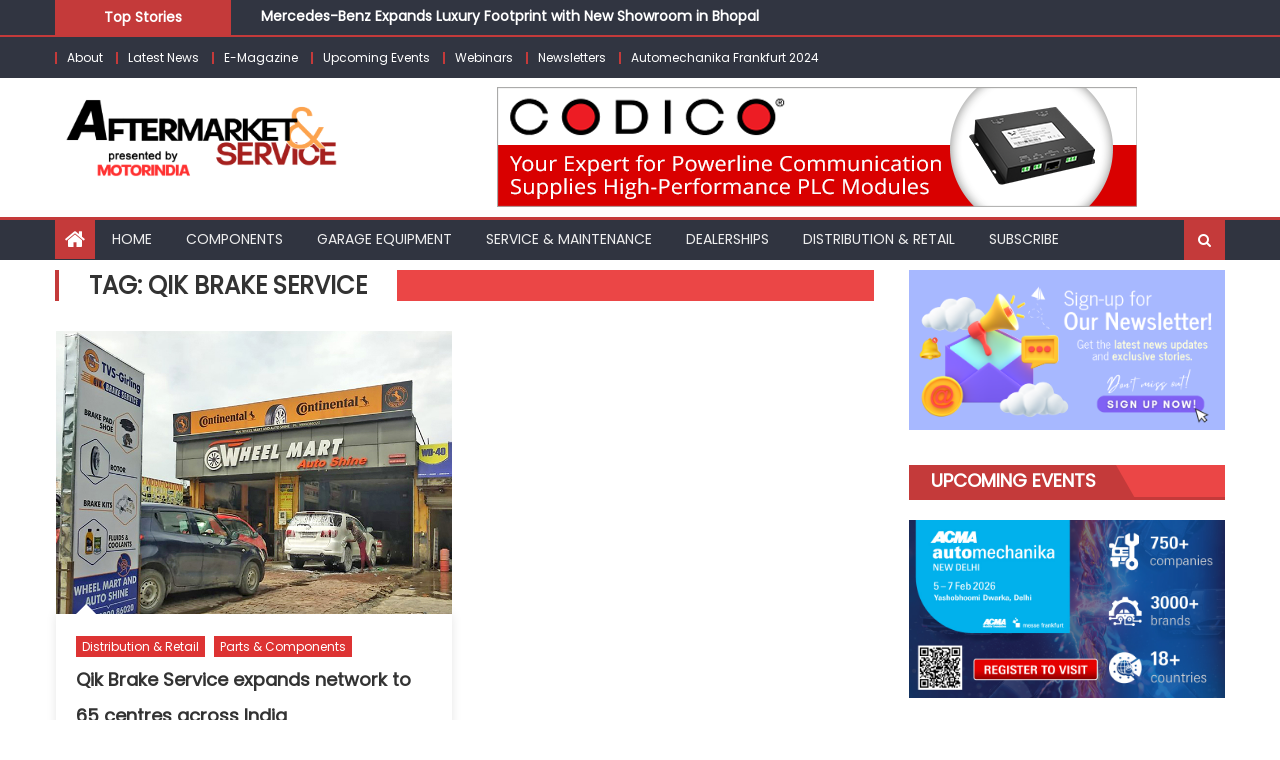

--- FILE ---
content_type: text/html; charset=UTF-8
request_url: https://aftermarketandservice.in/tag/qik-brake-service/
body_size: 21014
content:
<!DOCTYPE html>
<html lang="en-US">
<head>
    <meta charset="UTF-8">
    <meta name="viewport" content="width=device-width, initial-scale=1">
    <link rel="profile" href="https://gmpg.org/xfn/11">
    <link rel="pingback" href="https://aftermarketandservice.in/xmlrpc.php">
    <title>Qik Brake Service &#8211; Aftermarket &amp; Service</title>
<meta name='robots' content='max-image-preview:large' />
	<style>img:is([sizes="auto" i], [sizes^="auto," i]) { contain-intrinsic-size: 3000px 1500px }</style>
	<link rel='dns-prefetch' href='//stats.wp.com' />
<link rel='dns-prefetch' href='//fonts.googleapis.com' />
<link rel="alternate" type="application/rss+xml" title="Aftermarket &amp; Service &raquo; Feed" href="https://aftermarketandservice.in/feed/" />
<link rel="alternate" type="application/rss+xml" title="Aftermarket &amp; Service &raquo; Comments Feed" href="https://aftermarketandservice.in/comments/feed/" />
<link rel="alternate" type="application/rss+xml" title="Aftermarket &amp; Service &raquo; Qik Brake Service Tag Feed" href="https://aftermarketandservice.in/tag/qik-brake-service/feed/" />
<script type="text/javascript">
/* <![CDATA[ */
window._wpemojiSettings = {"baseUrl":"https:\/\/s.w.org\/images\/core\/emoji\/15.0.3\/72x72\/","ext":".png","svgUrl":"https:\/\/s.w.org\/images\/core\/emoji\/15.0.3\/svg\/","svgExt":".svg","source":{"concatemoji":"https:\/\/aftermarketandservice.in\/wp-includes\/js\/wp-emoji-release.min.js?ver=6.7.4"}};
/*! This file is auto-generated */
!function(i,n){var o,s,e;function c(e){try{var t={supportTests:e,timestamp:(new Date).valueOf()};sessionStorage.setItem(o,JSON.stringify(t))}catch(e){}}function p(e,t,n){e.clearRect(0,0,e.canvas.width,e.canvas.height),e.fillText(t,0,0);var t=new Uint32Array(e.getImageData(0,0,e.canvas.width,e.canvas.height).data),r=(e.clearRect(0,0,e.canvas.width,e.canvas.height),e.fillText(n,0,0),new Uint32Array(e.getImageData(0,0,e.canvas.width,e.canvas.height).data));return t.every(function(e,t){return e===r[t]})}function u(e,t,n){switch(t){case"flag":return n(e,"\ud83c\udff3\ufe0f\u200d\u26a7\ufe0f","\ud83c\udff3\ufe0f\u200b\u26a7\ufe0f")?!1:!n(e,"\ud83c\uddfa\ud83c\uddf3","\ud83c\uddfa\u200b\ud83c\uddf3")&&!n(e,"\ud83c\udff4\udb40\udc67\udb40\udc62\udb40\udc65\udb40\udc6e\udb40\udc67\udb40\udc7f","\ud83c\udff4\u200b\udb40\udc67\u200b\udb40\udc62\u200b\udb40\udc65\u200b\udb40\udc6e\u200b\udb40\udc67\u200b\udb40\udc7f");case"emoji":return!n(e,"\ud83d\udc26\u200d\u2b1b","\ud83d\udc26\u200b\u2b1b")}return!1}function f(e,t,n){var r="undefined"!=typeof WorkerGlobalScope&&self instanceof WorkerGlobalScope?new OffscreenCanvas(300,150):i.createElement("canvas"),a=r.getContext("2d",{willReadFrequently:!0}),o=(a.textBaseline="top",a.font="600 32px Arial",{});return e.forEach(function(e){o[e]=t(a,e,n)}),o}function t(e){var t=i.createElement("script");t.src=e,t.defer=!0,i.head.appendChild(t)}"undefined"!=typeof Promise&&(o="wpEmojiSettingsSupports",s=["flag","emoji"],n.supports={everything:!0,everythingExceptFlag:!0},e=new Promise(function(e){i.addEventListener("DOMContentLoaded",e,{once:!0})}),new Promise(function(t){var n=function(){try{var e=JSON.parse(sessionStorage.getItem(o));if("object"==typeof e&&"number"==typeof e.timestamp&&(new Date).valueOf()<e.timestamp+604800&&"object"==typeof e.supportTests)return e.supportTests}catch(e){}return null}();if(!n){if("undefined"!=typeof Worker&&"undefined"!=typeof OffscreenCanvas&&"undefined"!=typeof URL&&URL.createObjectURL&&"undefined"!=typeof Blob)try{var e="postMessage("+f.toString()+"("+[JSON.stringify(s),u.toString(),p.toString()].join(",")+"));",r=new Blob([e],{type:"text/javascript"}),a=new Worker(URL.createObjectURL(r),{name:"wpTestEmojiSupports"});return void(a.onmessage=function(e){c(n=e.data),a.terminate(),t(n)})}catch(e){}c(n=f(s,u,p))}t(n)}).then(function(e){for(var t in e)n.supports[t]=e[t],n.supports.everything=n.supports.everything&&n.supports[t],"flag"!==t&&(n.supports.everythingExceptFlag=n.supports.everythingExceptFlag&&n.supports[t]);n.supports.everythingExceptFlag=n.supports.everythingExceptFlag&&!n.supports.flag,n.DOMReady=!1,n.readyCallback=function(){n.DOMReady=!0}}).then(function(){return e}).then(function(){var e;n.supports.everything||(n.readyCallback(),(e=n.source||{}).concatemoji?t(e.concatemoji):e.wpemoji&&e.twemoji&&(t(e.twemoji),t(e.wpemoji)))}))}((window,document),window._wpemojiSettings);
/* ]]> */
</script>

<style id='wp-emoji-styles-inline-css' type='text/css'>

	img.wp-smiley, img.emoji {
		display: inline !important;
		border: none !important;
		box-shadow: none !important;
		height: 1em !important;
		width: 1em !important;
		margin: 0 0.07em !important;
		vertical-align: -0.1em !important;
		background: none !important;
		padding: 0 !important;
	}
</style>
<style id='wp-block-library-inline-css' type='text/css'>
:root{--wp-admin-theme-color:#007cba;--wp-admin-theme-color--rgb:0,124,186;--wp-admin-theme-color-darker-10:#006ba1;--wp-admin-theme-color-darker-10--rgb:0,107,161;--wp-admin-theme-color-darker-20:#005a87;--wp-admin-theme-color-darker-20--rgb:0,90,135;--wp-admin-border-width-focus:2px;--wp-block-synced-color:#7a00df;--wp-block-synced-color--rgb:122,0,223;--wp-bound-block-color:var(--wp-block-synced-color)}@media (min-resolution:192dpi){:root{--wp-admin-border-width-focus:1.5px}}.wp-element-button{cursor:pointer}:root{--wp--preset--font-size--normal:16px;--wp--preset--font-size--huge:42px}:root .has-very-light-gray-background-color{background-color:#eee}:root .has-very-dark-gray-background-color{background-color:#313131}:root .has-very-light-gray-color{color:#eee}:root .has-very-dark-gray-color{color:#313131}:root .has-vivid-green-cyan-to-vivid-cyan-blue-gradient-background{background:linear-gradient(135deg,#00d084,#0693e3)}:root .has-purple-crush-gradient-background{background:linear-gradient(135deg,#34e2e4,#4721fb 50%,#ab1dfe)}:root .has-hazy-dawn-gradient-background{background:linear-gradient(135deg,#faaca8,#dad0ec)}:root .has-subdued-olive-gradient-background{background:linear-gradient(135deg,#fafae1,#67a671)}:root .has-atomic-cream-gradient-background{background:linear-gradient(135deg,#fdd79a,#004a59)}:root .has-nightshade-gradient-background{background:linear-gradient(135deg,#330968,#31cdcf)}:root .has-midnight-gradient-background{background:linear-gradient(135deg,#020381,#2874fc)}.has-regular-font-size{font-size:1em}.has-larger-font-size{font-size:2.625em}.has-normal-font-size{font-size:var(--wp--preset--font-size--normal)}.has-huge-font-size{font-size:var(--wp--preset--font-size--huge)}.has-text-align-center{text-align:center}.has-text-align-left{text-align:left}.has-text-align-right{text-align:right}#end-resizable-editor-section{display:none}.aligncenter{clear:both}.items-justified-left{justify-content:flex-start}.items-justified-center{justify-content:center}.items-justified-right{justify-content:flex-end}.items-justified-space-between{justify-content:space-between}.screen-reader-text{border:0;clip:rect(1px,1px,1px,1px);clip-path:inset(50%);height:1px;margin:-1px;overflow:hidden;padding:0;position:absolute;width:1px;word-wrap:normal!important}.screen-reader-text:focus{background-color:#ddd;clip:auto!important;clip-path:none;color:#444;display:block;font-size:1em;height:auto;left:5px;line-height:normal;padding:15px 23px 14px;text-decoration:none;top:5px;width:auto;z-index:100000}html :where(.has-border-color){border-style:solid}html :where([style*=border-top-color]){border-top-style:solid}html :where([style*=border-right-color]){border-right-style:solid}html :where([style*=border-bottom-color]){border-bottom-style:solid}html :where([style*=border-left-color]){border-left-style:solid}html :where([style*=border-width]){border-style:solid}html :where([style*=border-top-width]){border-top-style:solid}html :where([style*=border-right-width]){border-right-style:solid}html :where([style*=border-bottom-width]){border-bottom-style:solid}html :where([style*=border-left-width]){border-left-style:solid}html :where(img[class*=wp-image-]){height:auto;max-width:100%}:where(figure){margin:0 0 1em}html :where(.is-position-sticky){--wp-admin--admin-bar--position-offset:var(--wp-admin--admin-bar--height,0px)}@media screen and (max-width:600px){html :where(.is-position-sticky){--wp-admin--admin-bar--position-offset:0px}}
</style>
<link rel='stylesheet' id='dashicons-css' href='https://aftermarketandservice.in/wp-includes/css/dashicons.min.css?ver=6.7.4' type='text/css' media='all' />
<link rel='stylesheet' id='wpzoom-social-icons-academicons-css' href='https://aftermarketandservice.in/wp-content/plugins/social-icons-widget-by-wpzoom/assets/css/academicons.min.css?ver=1765794923' type='text/css' media='all' />
<link rel='stylesheet' id='wpzoom-social-icons-socicon-css' href='https://aftermarketandservice.in/wp-content/plugins/social-icons-widget-by-wpzoom/assets/css/wpzoom-socicon.css?ver=1765794923' type='text/css' media='all' />
<link rel='stylesheet' id='wpzoom-social-icons-font-awesome-5-css' href='https://aftermarketandservice.in/wp-content/plugins/social-icons-widget-by-wpzoom/assets/css/font-awesome-5.min.css?ver=1765794923' type='text/css' media='all' />
<link rel='stylesheet' id='wpzoom-social-icons-genericons-css' href='https://aftermarketandservice.in/wp-content/plugins/social-icons-widget-by-wpzoom/assets/css/genericons.css?ver=1765794923' type='text/css' media='all' />
<style id='classic-theme-styles-inline-css' type='text/css'>
/*! This file is auto-generated */
.wp-block-button__link{color:#fff;background-color:#32373c;border-radius:9999px;box-shadow:none;text-decoration:none;padding:calc(.667em + 2px) calc(1.333em + 2px);font-size:1.125em}.wp-block-file__button{background:#32373c;color:#fff;text-decoration:none}
</style>
<link rel='stylesheet' id='tnado_hidefi_styles-css' href='https://aftermarketandservice.in/wp-content/plugins/hide-featured-image-on-all-single-pagepost//tnado-styles.css?ver=6.7.4' type='text/css' media='all' />
<link rel='stylesheet' id='font-awesome-css' href='https://aftermarketandservice.in/wp-content/themes/eggnews/assets/lib/font-awesome/css/font-awesome.min.css?ver=4.7.0' type='text/css' media='all' />
<link rel='stylesheet' id='eggnews-google-font-css' href='https://fonts.googleapis.com/css?family=Poppins&#038;ver=6.7.4' type='text/css' media='all' />
<link rel='stylesheet' id='eggnews-style-1-css' href='https://aftermarketandservice.in/wp-content/themes/eggnews/assets/css/eggnews.css?ver=1.4.19' type='text/css' media='all' />
<link rel='stylesheet' id='eggnews-style-css' href='https://aftermarketandservice.in/wp-content/themes/eggnews/style.css?ver=1.4.19' type='text/css' media='all' />
<link rel='stylesheet' id='eggnews-responsive-css' href='https://aftermarketandservice.in/wp-content/themes/eggnews/assets/css/eggnews-responsive.css?ver=1.4.19' type='text/css' media='all' />
<link rel='stylesheet' id='wpzoom-social-icons-font-awesome-3-css' href='https://aftermarketandservice.in/wp-content/plugins/social-icons-widget-by-wpzoom/assets/css/font-awesome-3.min.css?ver=1765794923' type='text/css' media='all' />
<link rel='stylesheet' id='wpzoom-social-icons-styles-css' href='https://aftermarketandservice.in/wp-content/plugins/social-icons-widget-by-wpzoom/assets/css/wpzoom-social-icons-styles.css?ver=1765794923' type='text/css' media='all' />
<link rel='stylesheet' id='slb_core-css' href='https://aftermarketandservice.in/wp-content/plugins/simple-lightbox/client/css/app.css?ver=2.9.4' type='text/css' media='all' />
<link rel='preload' as='font'  id='wpzoom-social-icons-font-academicons-woff2-css' href='https://aftermarketandservice.in/wp-content/plugins/social-icons-widget-by-wpzoom/assets/font/academicons.woff2?v=1.9.2'  type='font/woff2' crossorigin />
<link rel='preload' as='font'  id='wpzoom-social-icons-font-fontawesome-3-woff2-css' href='https://aftermarketandservice.in/wp-content/plugins/social-icons-widget-by-wpzoom/assets/font/fontawesome-webfont.woff2?v=4.7.0'  type='font/woff2' crossorigin />
<link rel='preload' as='font'  id='wpzoom-social-icons-font-fontawesome-5-brands-woff2-css' href='https://aftermarketandservice.in/wp-content/plugins/social-icons-widget-by-wpzoom/assets/font/fa-brands-400.woff2'  type='font/woff2' crossorigin />
<link rel='preload' as='font'  id='wpzoom-social-icons-font-fontawesome-5-regular-woff2-css' href='https://aftermarketandservice.in/wp-content/plugins/social-icons-widget-by-wpzoom/assets/font/fa-regular-400.woff2'  type='font/woff2' crossorigin />
<link rel='preload' as='font'  id='wpzoom-social-icons-font-fontawesome-5-solid-woff2-css' href='https://aftermarketandservice.in/wp-content/plugins/social-icons-widget-by-wpzoom/assets/font/fa-solid-900.woff2'  type='font/woff2' crossorigin />
<link rel='preload' as='font'  id='wpzoom-social-icons-font-genericons-woff-css' href='https://aftermarketandservice.in/wp-content/plugins/social-icons-widget-by-wpzoom/assets/font/Genericons.woff'  type='font/woff' crossorigin />
<link rel='preload' as='font'  id='wpzoom-social-icons-font-socicon-woff2-css' href='https://aftermarketandservice.in/wp-content/plugins/social-icons-widget-by-wpzoom/assets/font/socicon.woff2?v=4.5.3'  type='font/woff2' crossorigin />
<script type="text/javascript" src="https://aftermarketandservice.in/wp-includes/js/jquery/jquery.min.js?ver=3.7.1" id="jquery-core-js"></script>
<script type="text/javascript" src="https://aftermarketandservice.in/wp-includes/js/jquery/jquery-migrate.min.js?ver=3.4.1" id="jquery-migrate-js"></script>
<link rel="https://api.w.org/" href="https://aftermarketandservice.in/wp-json/" /><link rel="alternate" title="JSON" type="application/json" href="https://aftermarketandservice.in/wp-json/wp/v2/tags/348" /><link rel="EditURI" type="application/rsd+xml" title="RSD" href="https://aftermarketandservice.in/xmlrpc.php?rsd" />
<meta name="generator" content="WordPress 6.7.4" />
	<style>img#wpstats{display:none}</style>
				<style type="text/css">
			.category-button.teg-cat-6984 a { background: #c43a3a}
.category-button.teg-cat-6984 a:hover { background: #920808}
.block-header.teg-cat-6984 { border-left: 2px solid #c43a3a }
.rtl .block-header.teg-cat-6984 { border-left: none; border-right: 2px solid #c43a3a }
.archive .page-header.teg-cat-6984 { border-left: 4px solid #c43a3a }
.rtl.archive .page-header.teg-cat-6984 { border-left: none; border-right: 4px solid #c43a3a }
#site-navigation ul li.teg-cat-6984 { border-bottom-color: #c43a3a }
.category-button.teg-cat-272 a { background: #c43a3a}
.category-button.teg-cat-272 a:hover { background: #920808}
.block-header.teg-cat-272 { border-left: 2px solid #c43a3a }
.rtl .block-header.teg-cat-272 { border-left: none; border-right: 2px solid #c43a3a }
.archive .page-header.teg-cat-272 { border-left: 4px solid #c43a3a }
.rtl.archive .page-header.teg-cat-272 { border-left: none; border-right: 4px solid #c43a3a }
#site-navigation ul li.teg-cat-272 { border-bottom-color: #c43a3a }
.category-button.teg-cat-5957 a { background: #c43a3a}
.category-button.teg-cat-5957 a:hover { background: #920808}
.block-header.teg-cat-5957 { border-left: 2px solid #c43a3a }
.rtl .block-header.teg-cat-5957 { border-left: none; border-right: 2px solid #c43a3a }
.archive .page-header.teg-cat-5957 { border-left: 4px solid #c43a3a }
.rtl.archive .page-header.teg-cat-5957 { border-left: none; border-right: 4px solid #c43a3a }
#site-navigation ul li.teg-cat-5957 { border-bottom-color: #c43a3a }
.category-button.teg-cat-2131 a { background: #c43a3a}
.category-button.teg-cat-2131 a:hover { background: #920808}
.block-header.teg-cat-2131 { border-left: 2px solid #c43a3a }
.rtl .block-header.teg-cat-2131 { border-left: none; border-right: 2px solid #c43a3a }
.archive .page-header.teg-cat-2131 { border-left: 4px solid #c43a3a }
.rtl.archive .page-header.teg-cat-2131 { border-left: none; border-right: 4px solid #c43a3a }
#site-navigation ul li.teg-cat-2131 { border-bottom-color: #c43a3a }
.category-button.teg-cat-808 a { background: #c43a3a}
.category-button.teg-cat-808 a:hover { background: #920808}
.block-header.teg-cat-808 { border-left: 2px solid #c43a3a }
.rtl .block-header.teg-cat-808 { border-left: none; border-right: 2px solid #c43a3a }
.archive .page-header.teg-cat-808 { border-left: 4px solid #c43a3a }
.rtl.archive .page-header.teg-cat-808 { border-left: none; border-right: 4px solid #c43a3a }
#site-navigation ul li.teg-cat-808 { border-bottom-color: #c43a3a }
.category-button.teg-cat-866 a { background: #c43a3a}
.category-button.teg-cat-866 a:hover { background: #920808}
.block-header.teg-cat-866 { border-left: 2px solid #c43a3a }
.rtl .block-header.teg-cat-866 { border-left: none; border-right: 2px solid #c43a3a }
.archive .page-header.teg-cat-866 { border-left: 4px solid #c43a3a }
.rtl.archive .page-header.teg-cat-866 { border-left: none; border-right: 4px solid #c43a3a }
#site-navigation ul li.teg-cat-866 { border-bottom-color: #c43a3a }
.category-button.teg-cat-917 a { background: #c43a3a}
.category-button.teg-cat-917 a:hover { background: #920808}
.block-header.teg-cat-917 { border-left: 2px solid #c43a3a }
.rtl .block-header.teg-cat-917 { border-left: none; border-right: 2px solid #c43a3a }
.archive .page-header.teg-cat-917 { border-left: 4px solid #c43a3a }
.rtl.archive .page-header.teg-cat-917 { border-left: none; border-right: 4px solid #c43a3a }
#site-navigation ul li.teg-cat-917 { border-bottom-color: #c43a3a }
.category-button.teg-cat-5728 a { background: #c43a3a}
.category-button.teg-cat-5728 a:hover { background: #920808}
.block-header.teg-cat-5728 { border-left: 2px solid #c43a3a }
.rtl .block-header.teg-cat-5728 { border-left: none; border-right: 2px solid #c43a3a }
.archive .page-header.teg-cat-5728 { border-left: 4px solid #c43a3a }
.rtl.archive .page-header.teg-cat-5728 { border-left: none; border-right: 4px solid #c43a3a }
#site-navigation ul li.teg-cat-5728 { border-bottom-color: #c43a3a }
.category-button.teg-cat-3883 a { background: #c43a3a}
.category-button.teg-cat-3883 a:hover { background: #920808}
.block-header.teg-cat-3883 { border-left: 2px solid #c43a3a }
.rtl .block-header.teg-cat-3883 { border-left: none; border-right: 2px solid #c43a3a }
.archive .page-header.teg-cat-3883 { border-left: 4px solid #c43a3a }
.rtl.archive .page-header.teg-cat-3883 { border-left: none; border-right: 4px solid #c43a3a }
#site-navigation ul li.teg-cat-3883 { border-bottom-color: #c43a3a }
.category-button.teg-cat-717 a { background: #c43a3a}
.category-button.teg-cat-717 a:hover { background: #920808}
.block-header.teg-cat-717 { border-left: 2px solid #c43a3a }
.rtl .block-header.teg-cat-717 { border-left: none; border-right: 2px solid #c43a3a }
.archive .page-header.teg-cat-717 { border-left: 4px solid #c43a3a }
.rtl.archive .page-header.teg-cat-717 { border-left: none; border-right: 4px solid #c43a3a }
#site-navigation ul li.teg-cat-717 { border-bottom-color: #c43a3a }
.category-button.teg-cat-7360 a { background: #c43a3a}
.category-button.teg-cat-7360 a:hover { background: #920808}
.block-header.teg-cat-7360 { border-left: 2px solid #c43a3a }
.rtl .block-header.teg-cat-7360 { border-left: none; border-right: 2px solid #c43a3a }
.archive .page-header.teg-cat-7360 { border-left: 4px solid #c43a3a }
.rtl.archive .page-header.teg-cat-7360 { border-left: none; border-right: 4px solid #c43a3a }
#site-navigation ul li.teg-cat-7360 { border-bottom-color: #c43a3a }
.category-button.teg-cat-3709 a { background: #c43a3a}
.category-button.teg-cat-3709 a:hover { background: #920808}
.block-header.teg-cat-3709 { border-left: 2px solid #c43a3a }
.rtl .block-header.teg-cat-3709 { border-left: none; border-right: 2px solid #c43a3a }
.archive .page-header.teg-cat-3709 { border-left: 4px solid #c43a3a }
.rtl.archive .page-header.teg-cat-3709 { border-left: none; border-right: 4px solid #c43a3a }
#site-navigation ul li.teg-cat-3709 { border-bottom-color: #c43a3a }
.category-button.teg-cat-6374 a { background: #c43a3a}
.category-button.teg-cat-6374 a:hover { background: #920808}
.block-header.teg-cat-6374 { border-left: 2px solid #c43a3a }
.rtl .block-header.teg-cat-6374 { border-left: none; border-right: 2px solid #c43a3a }
.archive .page-header.teg-cat-6374 { border-left: 4px solid #c43a3a }
.rtl.archive .page-header.teg-cat-6374 { border-left: none; border-right: 4px solid #c43a3a }
#site-navigation ul li.teg-cat-6374 { border-bottom-color: #c43a3a }
.category-button.teg-cat-892 a { background: #c43a3a}
.category-button.teg-cat-892 a:hover { background: #920808}
.block-header.teg-cat-892 { border-left: 2px solid #c43a3a }
.rtl .block-header.teg-cat-892 { border-left: none; border-right: 2px solid #c43a3a }
.archive .page-header.teg-cat-892 { border-left: 4px solid #c43a3a }
.rtl.archive .page-header.teg-cat-892 { border-left: none; border-right: 4px solid #c43a3a }
#site-navigation ul li.teg-cat-892 { border-bottom-color: #c43a3a }
.category-button.teg-cat-7302 a { background: #c43a3a}
.category-button.teg-cat-7302 a:hover { background: #920808}
.block-header.teg-cat-7302 { border-left: 2px solid #c43a3a }
.rtl .block-header.teg-cat-7302 { border-left: none; border-right: 2px solid #c43a3a }
.archive .page-header.teg-cat-7302 { border-left: 4px solid #c43a3a }
.rtl.archive .page-header.teg-cat-7302 { border-left: none; border-right: 4px solid #c43a3a }
#site-navigation ul li.teg-cat-7302 { border-bottom-color: #c43a3a }
.category-button.teg-cat-2159 a { background: #c43a3a}
.category-button.teg-cat-2159 a:hover { background: #920808}
.block-header.teg-cat-2159 { border-left: 2px solid #c43a3a }
.rtl .block-header.teg-cat-2159 { border-left: none; border-right: 2px solid #c43a3a }
.archive .page-header.teg-cat-2159 { border-left: 4px solid #c43a3a }
.rtl.archive .page-header.teg-cat-2159 { border-left: none; border-right: 4px solid #c43a3a }
#site-navigation ul li.teg-cat-2159 { border-bottom-color: #c43a3a }
.category-button.teg-cat-3523 a { background: #c43a3a}
.category-button.teg-cat-3523 a:hover { background: #920808}
.block-header.teg-cat-3523 { border-left: 2px solid #c43a3a }
.rtl .block-header.teg-cat-3523 { border-left: none; border-right: 2px solid #c43a3a }
.archive .page-header.teg-cat-3523 { border-left: 4px solid #c43a3a }
.rtl.archive .page-header.teg-cat-3523 { border-left: none; border-right: 4px solid #c43a3a }
#site-navigation ul li.teg-cat-3523 { border-bottom-color: #c43a3a }
.category-button.teg-cat-1266 a { background: #c43a3a}
.category-button.teg-cat-1266 a:hover { background: #920808}
.block-header.teg-cat-1266 { border-left: 2px solid #c43a3a }
.rtl .block-header.teg-cat-1266 { border-left: none; border-right: 2px solid #c43a3a }
.archive .page-header.teg-cat-1266 { border-left: 4px solid #c43a3a }
.rtl.archive .page-header.teg-cat-1266 { border-left: none; border-right: 4px solid #c43a3a }
#site-navigation ul li.teg-cat-1266 { border-bottom-color: #c43a3a }
.category-button.teg-cat-278 a { background: #c43a3a}
.category-button.teg-cat-278 a:hover { background: #920808}
.block-header.teg-cat-278 { border-left: 2px solid #c43a3a }
.rtl .block-header.teg-cat-278 { border-left: none; border-right: 2px solid #c43a3a }
.archive .page-header.teg-cat-278 { border-left: 4px solid #c43a3a }
.rtl.archive .page-header.teg-cat-278 { border-left: none; border-right: 4px solid #c43a3a }
#site-navigation ul li.teg-cat-278 { border-bottom-color: #c43a3a }
.category-button.teg-cat-1407 a { background: #c43a3a}
.category-button.teg-cat-1407 a:hover { background: #920808}
.block-header.teg-cat-1407 { border-left: 2px solid #c43a3a }
.rtl .block-header.teg-cat-1407 { border-left: none; border-right: 2px solid #c43a3a }
.archive .page-header.teg-cat-1407 { border-left: 4px solid #c43a3a }
.rtl.archive .page-header.teg-cat-1407 { border-left: none; border-right: 4px solid #c43a3a }
#site-navigation ul li.teg-cat-1407 { border-bottom-color: #c43a3a }
.category-button.teg-cat-464 a { background: #dd3333}
.category-button.teg-cat-464 a:hover { background: #ab0101}
.block-header.teg-cat-464 { border-left: 2px solid #dd3333 }
.rtl .block-header.teg-cat-464 { border-left: none; border-right: 2px solid #dd3333 }
.archive .page-header.teg-cat-464 { border-left: 4px solid #dd3333 }
.rtl.archive .page-header.teg-cat-464 { border-left: none; border-right: 4px solid #dd3333 }
#site-navigation ul li.teg-cat-464 { border-bottom-color: #dd3333 }
.category-button.teg-cat-694 a { background: #c43a3a}
.category-button.teg-cat-694 a:hover { background: #920808}
.block-header.teg-cat-694 { border-left: 2px solid #c43a3a }
.rtl .block-header.teg-cat-694 { border-left: none; border-right: 2px solid #c43a3a }
.archive .page-header.teg-cat-694 { border-left: 4px solid #c43a3a }
.rtl.archive .page-header.teg-cat-694 { border-left: none; border-right: 4px solid #c43a3a }
#site-navigation ul li.teg-cat-694 { border-bottom-color: #c43a3a }
.category-button.teg-cat-14 a { background: #dd3333}
.category-button.teg-cat-14 a:hover { background: #ab0101}
.block-header.teg-cat-14 { border-left: 2px solid #dd3333 }
.rtl .block-header.teg-cat-14 { border-left: none; border-right: 2px solid #dd3333 }
.archive .page-header.teg-cat-14 { border-left: 4px solid #dd3333 }
.rtl.archive .page-header.teg-cat-14 { border-left: none; border-right: 4px solid #dd3333 }
#site-navigation ul li.teg-cat-14 { border-bottom-color: #dd3333 }
.category-button.teg-cat-8548 a { background: #c43a3a}
.category-button.teg-cat-8548 a:hover { background: #920808}
.block-header.teg-cat-8548 { border-left: 2px solid #c43a3a }
.rtl .block-header.teg-cat-8548 { border-left: none; border-right: 2px solid #c43a3a }
.archive .page-header.teg-cat-8548 { border-left: 4px solid #c43a3a }
.rtl.archive .page-header.teg-cat-8548 { border-left: none; border-right: 4px solid #c43a3a }
#site-navigation ul li.teg-cat-8548 { border-bottom-color: #c43a3a }
.category-button.teg-cat-15 a { background: #dd3333}
.category-button.teg-cat-15 a:hover { background: #ab0101}
.block-header.teg-cat-15 { border-left: 2px solid #dd3333 }
.rtl .block-header.teg-cat-15 { border-left: none; border-right: 2px solid #dd3333 }
.archive .page-header.teg-cat-15 { border-left: 4px solid #dd3333 }
.rtl.archive .page-header.teg-cat-15 { border-left: none; border-right: 4px solid #dd3333 }
#site-navigation ul li.teg-cat-15 { border-bottom-color: #dd3333 }
.category-button.teg-cat-2095 a { background: #c43a3a}
.category-button.teg-cat-2095 a:hover { background: #920808}
.block-header.teg-cat-2095 { border-left: 2px solid #c43a3a }
.rtl .block-header.teg-cat-2095 { border-left: none; border-right: 2px solid #c43a3a }
.archive .page-header.teg-cat-2095 { border-left: 4px solid #c43a3a }
.rtl.archive .page-header.teg-cat-2095 { border-left: none; border-right: 4px solid #c43a3a }
#site-navigation ul li.teg-cat-2095 { border-bottom-color: #c43a3a }
.category-button.teg-cat-1557 a { background: #c43a3a}
.category-button.teg-cat-1557 a:hover { background: #920808}
.block-header.teg-cat-1557 { border-left: 2px solid #c43a3a }
.rtl .block-header.teg-cat-1557 { border-left: none; border-right: 2px solid #c43a3a }
.archive .page-header.teg-cat-1557 { border-left: 4px solid #c43a3a }
.rtl.archive .page-header.teg-cat-1557 { border-left: none; border-right: 4px solid #c43a3a }
#site-navigation ul li.teg-cat-1557 { border-bottom-color: #c43a3a }
.category-button.teg-cat-1981 a { background: #c43a3a}
.category-button.teg-cat-1981 a:hover { background: #920808}
.block-header.teg-cat-1981 { border-left: 2px solid #c43a3a }
.rtl .block-header.teg-cat-1981 { border-left: none; border-right: 2px solid #c43a3a }
.archive .page-header.teg-cat-1981 { border-left: 4px solid #c43a3a }
.rtl.archive .page-header.teg-cat-1981 { border-left: none; border-right: 4px solid #c43a3a }
#site-navigation ul li.teg-cat-1981 { border-bottom-color: #c43a3a }
.category-button.teg-cat-555 a { background: #c43a3a}
.category-button.teg-cat-555 a:hover { background: #920808}
.block-header.teg-cat-555 { border-left: 2px solid #c43a3a }
.rtl .block-header.teg-cat-555 { border-left: none; border-right: 2px solid #c43a3a }
.archive .page-header.teg-cat-555 { border-left: 4px solid #c43a3a }
.rtl.archive .page-header.teg-cat-555 { border-left: none; border-right: 4px solid #c43a3a }
#site-navigation ul li.teg-cat-555 { border-bottom-color: #c43a3a }
.category-button.teg-cat-589 a { background: #c43a3a}
.category-button.teg-cat-589 a:hover { background: #920808}
.block-header.teg-cat-589 { border-left: 2px solid #c43a3a }
.rtl .block-header.teg-cat-589 { border-left: none; border-right: 2px solid #c43a3a }
.archive .page-header.teg-cat-589 { border-left: 4px solid #c43a3a }
.rtl.archive .page-header.teg-cat-589 { border-left: none; border-right: 4px solid #c43a3a }
#site-navigation ul li.teg-cat-589 { border-bottom-color: #c43a3a }
.category-button.teg-cat-195 a { background: #dd3333}
.category-button.teg-cat-195 a:hover { background: #ab0101}
.block-header.teg-cat-195 { border-left: 2px solid #dd3333 }
.rtl .block-header.teg-cat-195 { border-left: none; border-right: 2px solid #dd3333 }
.archive .page-header.teg-cat-195 { border-left: 4px solid #dd3333 }
.rtl.archive .page-header.teg-cat-195 { border-left: none; border-right: 4px solid #dd3333 }
#site-navigation ul li.teg-cat-195 { border-bottom-color: #dd3333 }
.category-button.teg-cat-2256 a { background: #c43a3a}
.category-button.teg-cat-2256 a:hover { background: #920808}
.block-header.teg-cat-2256 { border-left: 2px solid #c43a3a }
.rtl .block-header.teg-cat-2256 { border-left: none; border-right: 2px solid #c43a3a }
.archive .page-header.teg-cat-2256 { border-left: 4px solid #c43a3a }
.rtl.archive .page-header.teg-cat-2256 { border-left: none; border-right: 4px solid #c43a3a }
#site-navigation ul li.teg-cat-2256 { border-bottom-color: #c43a3a }
.category-button.teg-cat-9009 a { background: #c43a3a}
.category-button.teg-cat-9009 a:hover { background: #920808}
.block-header.teg-cat-9009 { border-left: 2px solid #c43a3a }
.rtl .block-header.teg-cat-9009 { border-left: none; border-right: 2px solid #c43a3a }
.archive .page-header.teg-cat-9009 { border-left: 4px solid #c43a3a }
.rtl.archive .page-header.teg-cat-9009 { border-left: none; border-right: 4px solid #c43a3a }
#site-navigation ul li.teg-cat-9009 { border-bottom-color: #c43a3a }
.category-button.teg-cat-2423 a { background: #c43a3a}
.category-button.teg-cat-2423 a:hover { background: #920808}
.block-header.teg-cat-2423 { border-left: 2px solid #c43a3a }
.rtl .block-header.teg-cat-2423 { border-left: none; border-right: 2px solid #c43a3a }
.archive .page-header.teg-cat-2423 { border-left: 4px solid #c43a3a }
.rtl.archive .page-header.teg-cat-2423 { border-left: none; border-right: 4px solid #c43a3a }
#site-navigation ul li.teg-cat-2423 { border-bottom-color: #c43a3a }
.category-button.teg-cat-4708 a { background: #c43a3a}
.category-button.teg-cat-4708 a:hover { background: #920808}
.block-header.teg-cat-4708 { border-left: 2px solid #c43a3a }
.rtl .block-header.teg-cat-4708 { border-left: none; border-right: 2px solid #c43a3a }
.archive .page-header.teg-cat-4708 { border-left: 4px solid #c43a3a }
.rtl.archive .page-header.teg-cat-4708 { border-left: none; border-right: 4px solid #c43a3a }
#site-navigation ul li.teg-cat-4708 { border-bottom-color: #c43a3a }
.category-button.teg-cat-321 a { background: #c43a3a}
.category-button.teg-cat-321 a:hover { background: #920808}
.block-header.teg-cat-321 { border-left: 2px solid #c43a3a }
.rtl .block-header.teg-cat-321 { border-left: none; border-right: 2px solid #c43a3a }
.archive .page-header.teg-cat-321 { border-left: 4px solid #c43a3a }
.rtl.archive .page-header.teg-cat-321 { border-left: none; border-right: 4px solid #c43a3a }
#site-navigation ul li.teg-cat-321 { border-bottom-color: #c43a3a }
.category-button.teg-cat-2299 a { background: #c43a3a}
.category-button.teg-cat-2299 a:hover { background: #920808}
.block-header.teg-cat-2299 { border-left: 2px solid #c43a3a }
.rtl .block-header.teg-cat-2299 { border-left: none; border-right: 2px solid #c43a3a }
.archive .page-header.teg-cat-2299 { border-left: 4px solid #c43a3a }
.rtl.archive .page-header.teg-cat-2299 { border-left: none; border-right: 4px solid #c43a3a }
#site-navigation ul li.teg-cat-2299 { border-bottom-color: #c43a3a }
.category-button.teg-cat-12 a { background: #dd3333}
.category-button.teg-cat-12 a:hover { background: #ab0101}
.block-header.teg-cat-12 { border-left: 2px solid #dd3333 }
.rtl .block-header.teg-cat-12 { border-left: none; border-right: 2px solid #dd3333 }
.archive .page-header.teg-cat-12 { border-left: 4px solid #dd3333 }
.rtl.archive .page-header.teg-cat-12 { border-left: none; border-right: 4px solid #dd3333 }
#site-navigation ul li.teg-cat-12 { border-bottom-color: #dd3333 }
.category-button.teg-cat-2101 a { background: #c43a3a}
.category-button.teg-cat-2101 a:hover { background: #920808}
.block-header.teg-cat-2101 { border-left: 2px solid #c43a3a }
.rtl .block-header.teg-cat-2101 { border-left: none; border-right: 2px solid #c43a3a }
.archive .page-header.teg-cat-2101 { border-left: 4px solid #c43a3a }
.rtl.archive .page-header.teg-cat-2101 { border-left: none; border-right: 4px solid #c43a3a }
#site-navigation ul li.teg-cat-2101 { border-bottom-color: #c43a3a }
.category-button.teg-cat-3031 a { background: #c43a3a}
.category-button.teg-cat-3031 a:hover { background: #920808}
.block-header.teg-cat-3031 { border-left: 2px solid #c43a3a }
.rtl .block-header.teg-cat-3031 { border-left: none; border-right: 2px solid #c43a3a }
.archive .page-header.teg-cat-3031 { border-left: 4px solid #c43a3a }
.rtl.archive .page-header.teg-cat-3031 { border-left: none; border-right: 4px solid #c43a3a }
#site-navigation ul li.teg-cat-3031 { border-bottom-color: #c43a3a }
.category-button.teg-cat-3893 a { background: #c43a3a}
.category-button.teg-cat-3893 a:hover { background: #920808}
.block-header.teg-cat-3893 { border-left: 2px solid #c43a3a }
.rtl .block-header.teg-cat-3893 { border-left: none; border-right: 2px solid #c43a3a }
.archive .page-header.teg-cat-3893 { border-left: 4px solid #c43a3a }
.rtl.archive .page-header.teg-cat-3893 { border-left: none; border-right: 4px solid #c43a3a }
#site-navigation ul li.teg-cat-3893 { border-bottom-color: #c43a3a }
.category-button.teg-cat-700 a { background: #c43a3a}
.category-button.teg-cat-700 a:hover { background: #920808}
.block-header.teg-cat-700 { border-left: 2px solid #c43a3a }
.rtl .block-header.teg-cat-700 { border-left: none; border-right: 2px solid #c43a3a }
.archive .page-header.teg-cat-700 { border-left: 4px solid #c43a3a }
.rtl.archive .page-header.teg-cat-700 { border-left: none; border-right: 4px solid #c43a3a }
#site-navigation ul li.teg-cat-700 { border-bottom-color: #c43a3a }
.category-button.teg-cat-559 a { background: #c43a3a}
.category-button.teg-cat-559 a:hover { background: #920808}
.block-header.teg-cat-559 { border-left: 2px solid #c43a3a }
.rtl .block-header.teg-cat-559 { border-left: none; border-right: 2px solid #c43a3a }
.archive .page-header.teg-cat-559 { border-left: 4px solid #c43a3a }
.rtl.archive .page-header.teg-cat-559 { border-left: none; border-right: 4px solid #c43a3a }
#site-navigation ul li.teg-cat-559 { border-bottom-color: #c43a3a }
.category-button.teg-cat-629 a { background: #c43a3a}
.category-button.teg-cat-629 a:hover { background: #920808}
.block-header.teg-cat-629 { border-left: 2px solid #c43a3a }
.rtl .block-header.teg-cat-629 { border-left: none; border-right: 2px solid #c43a3a }
.archive .page-header.teg-cat-629 { border-left: 4px solid #c43a3a }
.rtl.archive .page-header.teg-cat-629 { border-left: none; border-right: 4px solid #c43a3a }
#site-navigation ul li.teg-cat-629 { border-bottom-color: #c43a3a }
.category-button.teg-cat-471 a { background: #c43a3a}
.category-button.teg-cat-471 a:hover { background: #920808}
.block-header.teg-cat-471 { border-left: 2px solid #c43a3a }
.rtl .block-header.teg-cat-471 { border-left: none; border-right: 2px solid #c43a3a }
.archive .page-header.teg-cat-471 { border-left: 4px solid #c43a3a }
.rtl.archive .page-header.teg-cat-471 { border-left: none; border-right: 4px solid #c43a3a }
#site-navigation ul li.teg-cat-471 { border-bottom-color: #c43a3a }
.category-button.teg-cat-8232 a { background: #c43a3a}
.category-button.teg-cat-8232 a:hover { background: #920808}
.block-header.teg-cat-8232 { border-left: 2px solid #c43a3a }
.rtl .block-header.teg-cat-8232 { border-left: none; border-right: 2px solid #c43a3a }
.archive .page-header.teg-cat-8232 { border-left: 4px solid #c43a3a }
.rtl.archive .page-header.teg-cat-8232 { border-left: none; border-right: 4px solid #c43a3a }
#site-navigation ul li.teg-cat-8232 { border-bottom-color: #c43a3a }
.category-button.teg-cat-2965 a { background: #c43a3a}
.category-button.teg-cat-2965 a:hover { background: #920808}
.block-header.teg-cat-2965 { border-left: 2px solid #c43a3a }
.rtl .block-header.teg-cat-2965 { border-left: none; border-right: 2px solid #c43a3a }
.archive .page-header.teg-cat-2965 { border-left: 4px solid #c43a3a }
.rtl.archive .page-header.teg-cat-2965 { border-left: none; border-right: 4px solid #c43a3a }
#site-navigation ul li.teg-cat-2965 { border-bottom-color: #c43a3a }
.category-button.teg-cat-9499 a { background: #c43a3a}
.category-button.teg-cat-9499 a:hover { background: #920808}
.block-header.teg-cat-9499 { border-left: 2px solid #c43a3a }
.rtl .block-header.teg-cat-9499 { border-left: none; border-right: 2px solid #c43a3a }
.archive .page-header.teg-cat-9499 { border-left: 4px solid #c43a3a }
.rtl.archive .page-header.teg-cat-9499 { border-left: none; border-right: 4px solid #c43a3a }
#site-navigation ul li.teg-cat-9499 { border-bottom-color: #c43a3a }
.category-button.teg-cat-2370 a { background: #c43a3a}
.category-button.teg-cat-2370 a:hover { background: #920808}
.block-header.teg-cat-2370 { border-left: 2px solid #c43a3a }
.rtl .block-header.teg-cat-2370 { border-left: none; border-right: 2px solid #c43a3a }
.archive .page-header.teg-cat-2370 { border-left: 4px solid #c43a3a }
.rtl.archive .page-header.teg-cat-2370 { border-left: none; border-right: 4px solid #c43a3a }
#site-navigation ul li.teg-cat-2370 { border-bottom-color: #c43a3a }
.category-button.teg-cat-271 a { background: #dd3333}
.category-button.teg-cat-271 a:hover { background: #ab0101}
.block-header.teg-cat-271 { border-left: 2px solid #dd3333 }
.rtl .block-header.teg-cat-271 { border-left: none; border-right: 2px solid #dd3333 }
.archive .page-header.teg-cat-271 { border-left: 4px solid #dd3333 }
.rtl.archive .page-header.teg-cat-271 { border-left: none; border-right: 4px solid #dd3333 }
#site-navigation ul li.teg-cat-271 { border-bottom-color: #dd3333 }
.category-button.teg-cat-5682 a { background: #c43a3a}
.category-button.teg-cat-5682 a:hover { background: #920808}
.block-header.teg-cat-5682 { border-left: 2px solid #c43a3a }
.rtl .block-header.teg-cat-5682 { border-left: none; border-right: 2px solid #c43a3a }
.archive .page-header.teg-cat-5682 { border-left: 4px solid #c43a3a }
.rtl.archive .page-header.teg-cat-5682 { border-left: none; border-right: 4px solid #c43a3a }
#site-navigation ul li.teg-cat-5682 { border-bottom-color: #c43a3a }
.category-button.teg-cat-4943 a { background: #c43a3a}
.category-button.teg-cat-4943 a:hover { background: #920808}
.block-header.teg-cat-4943 { border-left: 2px solid #c43a3a }
.rtl .block-header.teg-cat-4943 { border-left: none; border-right: 2px solid #c43a3a }
.archive .page-header.teg-cat-4943 { border-left: 4px solid #c43a3a }
.rtl.archive .page-header.teg-cat-4943 { border-left: none; border-right: 4px solid #c43a3a }
#site-navigation ul li.teg-cat-4943 { border-bottom-color: #c43a3a }
.category-button.teg-cat-8669 a { background: #c43a3a}
.category-button.teg-cat-8669 a:hover { background: #920808}
.block-header.teg-cat-8669 { border-left: 2px solid #c43a3a }
.rtl .block-header.teg-cat-8669 { border-left: none; border-right: 2px solid #c43a3a }
.archive .page-header.teg-cat-8669 { border-left: 4px solid #c43a3a }
.rtl.archive .page-header.teg-cat-8669 { border-left: none; border-right: 4px solid #c43a3a }
#site-navigation ul li.teg-cat-8669 { border-bottom-color: #c43a3a }
.category-button.teg-cat-634 a { background: #c43a3a}
.category-button.teg-cat-634 a:hover { background: #920808}
.block-header.teg-cat-634 { border-left: 2px solid #c43a3a }
.rtl .block-header.teg-cat-634 { border-left: none; border-right: 2px solid #c43a3a }
.archive .page-header.teg-cat-634 { border-left: 4px solid #c43a3a }
.rtl.archive .page-header.teg-cat-634 { border-left: none; border-right: 4px solid #c43a3a }
#site-navigation ul li.teg-cat-634 { border-bottom-color: #c43a3a }
.category-button.teg-cat-11 a { background: #dd3333}
.category-button.teg-cat-11 a:hover { background: #ab0101}
.block-header.teg-cat-11 { border-left: 2px solid #dd3333 }
.rtl .block-header.teg-cat-11 { border-left: none; border-right: 2px solid #dd3333 }
.archive .page-header.teg-cat-11 { border-left: 4px solid #dd3333 }
.rtl.archive .page-header.teg-cat-11 { border-left: none; border-right: 4px solid #dd3333 }
#site-navigation ul li.teg-cat-11 { border-bottom-color: #dd3333 }
.category-button.teg-cat-707 a { background: #c43a3a}
.category-button.teg-cat-707 a:hover { background: #920808}
.block-header.teg-cat-707 { border-left: 2px solid #c43a3a }
.rtl .block-header.teg-cat-707 { border-left: none; border-right: 2px solid #c43a3a }
.archive .page-header.teg-cat-707 { border-left: 4px solid #c43a3a }
.rtl.archive .page-header.teg-cat-707 { border-left: none; border-right: 4px solid #c43a3a }
#site-navigation ul li.teg-cat-707 { border-bottom-color: #c43a3a }
.category-button.teg-cat-8441 a { background: #c43a3a}
.category-button.teg-cat-8441 a:hover { background: #920808}
.block-header.teg-cat-8441 { border-left: 2px solid #c43a3a }
.rtl .block-header.teg-cat-8441 { border-left: none; border-right: 2px solid #c43a3a }
.archive .page-header.teg-cat-8441 { border-left: 4px solid #c43a3a }
.rtl.archive .page-header.teg-cat-8441 { border-left: none; border-right: 4px solid #c43a3a }
#site-navigation ul li.teg-cat-8441 { border-bottom-color: #c43a3a }
.category-button.teg-cat-1559 a { background: #c43a3a}
.category-button.teg-cat-1559 a:hover { background: #920808}
.block-header.teg-cat-1559 { border-left: 2px solid #c43a3a }
.rtl .block-header.teg-cat-1559 { border-left: none; border-right: 2px solid #c43a3a }
.archive .page-header.teg-cat-1559 { border-left: 4px solid #c43a3a }
.rtl.archive .page-header.teg-cat-1559 { border-left: none; border-right: 4px solid #c43a3a }
#site-navigation ul li.teg-cat-1559 { border-bottom-color: #c43a3a }
.category-button.teg-cat-4244 a { background: #c43a3a}
.category-button.teg-cat-4244 a:hover { background: #920808}
.block-header.teg-cat-4244 { border-left: 2px solid #c43a3a }
.rtl .block-header.teg-cat-4244 { border-left: none; border-right: 2px solid #c43a3a }
.archive .page-header.teg-cat-4244 { border-left: 4px solid #c43a3a }
.rtl.archive .page-header.teg-cat-4244 { border-left: none; border-right: 4px solid #c43a3a }
#site-navigation ul li.teg-cat-4244 { border-bottom-color: #c43a3a }
.category-button.teg-cat-2942 a { background: #c43a3a}
.category-button.teg-cat-2942 a:hover { background: #920808}
.block-header.teg-cat-2942 { border-left: 2px solid #c43a3a }
.rtl .block-header.teg-cat-2942 { border-left: none; border-right: 2px solid #c43a3a }
.archive .page-header.teg-cat-2942 { border-left: 4px solid #c43a3a }
.rtl.archive .page-header.teg-cat-2942 { border-left: none; border-right: 4px solid #c43a3a }
#site-navigation ul li.teg-cat-2942 { border-bottom-color: #c43a3a }
.category-button.teg-cat-2631 a { background: #c43a3a}
.category-button.teg-cat-2631 a:hover { background: #920808}
.block-header.teg-cat-2631 { border-left: 2px solid #c43a3a }
.rtl .block-header.teg-cat-2631 { border-left: none; border-right: 2px solid #c43a3a }
.archive .page-header.teg-cat-2631 { border-left: 4px solid #c43a3a }
.rtl.archive .page-header.teg-cat-2631 { border-left: none; border-right: 4px solid #c43a3a }
#site-navigation ul li.teg-cat-2631 { border-bottom-color: #c43a3a }
.category-button.teg-cat-8779 a { background: #c43a3a}
.category-button.teg-cat-8779 a:hover { background: #920808}
.block-header.teg-cat-8779 { border-left: 2px solid #c43a3a }
.rtl .block-header.teg-cat-8779 { border-left: none; border-right: 2px solid #c43a3a }
.archive .page-header.teg-cat-8779 { border-left: 4px solid #c43a3a }
.rtl.archive .page-header.teg-cat-8779 { border-left: none; border-right: 4px solid #c43a3a }
#site-navigation ul li.teg-cat-8779 { border-bottom-color: #c43a3a }
.category-button.teg-cat-13 a { background: #dd3333}
.category-button.teg-cat-13 a:hover { background: #ab0101}
.block-header.teg-cat-13 { border-left: 2px solid #dd3333 }
.rtl .block-header.teg-cat-13 { border-left: none; border-right: 2px solid #dd3333 }
.archive .page-header.teg-cat-13 { border-left: 4px solid #dd3333 }
.rtl.archive .page-header.teg-cat-13 { border-left: none; border-right: 4px solid #dd3333 }
#site-navigation ul li.teg-cat-13 { border-bottom-color: #dd3333 }
.category-button.teg-cat-1001 a { background: #c43a3a}
.category-button.teg-cat-1001 a:hover { background: #920808}
.block-header.teg-cat-1001 { border-left: 2px solid #c43a3a }
.rtl .block-header.teg-cat-1001 { border-left: none; border-right: 2px solid #c43a3a }
.archive .page-header.teg-cat-1001 { border-left: 4px solid #c43a3a }
.rtl.archive .page-header.teg-cat-1001 { border-left: none; border-right: 4px solid #c43a3a }
#site-navigation ul li.teg-cat-1001 { border-bottom-color: #c43a3a }
.category-button.teg-cat-1758 a { background: #c43a3a}
.category-button.teg-cat-1758 a:hover { background: #920808}
.block-header.teg-cat-1758 { border-left: 2px solid #c43a3a }
.rtl .block-header.teg-cat-1758 { border-left: none; border-right: 2px solid #c43a3a }
.archive .page-header.teg-cat-1758 { border-left: 4px solid #c43a3a }
.rtl.archive .page-header.teg-cat-1758 { border-left: none; border-right: 4px solid #c43a3a }
#site-navigation ul li.teg-cat-1758 { border-bottom-color: #c43a3a }
.category-button.teg-cat-16 a { background: #dd3333}
.category-button.teg-cat-16 a:hover { background: #ab0101}
.block-header.teg-cat-16 { border-left: 2px solid #dd3333 }
.rtl .block-header.teg-cat-16 { border-left: none; border-right: 2px solid #dd3333 }
.archive .page-header.teg-cat-16 { border-left: 4px solid #dd3333 }
.rtl.archive .page-header.teg-cat-16 { border-left: none; border-right: 4px solid #dd3333 }
#site-navigation ul li.teg-cat-16 { border-bottom-color: #dd3333 }
.category-button.teg-cat-617 a { background: #c43a3a}
.category-button.teg-cat-617 a:hover { background: #920808}
.block-header.teg-cat-617 { border-left: 2px solid #c43a3a }
.rtl .block-header.teg-cat-617 { border-left: none; border-right: 2px solid #c43a3a }
.archive .page-header.teg-cat-617 { border-left: 4px solid #c43a3a }
.rtl.archive .page-header.teg-cat-617 { border-left: none; border-right: 4px solid #c43a3a }
#site-navigation ul li.teg-cat-617 { border-bottom-color: #c43a3a }
.category-button.teg-cat-2900 a { background: #c43a3a}
.category-button.teg-cat-2900 a:hover { background: #920808}
.block-header.teg-cat-2900 { border-left: 2px solid #c43a3a }
.rtl .block-header.teg-cat-2900 { border-left: none; border-right: 2px solid #c43a3a }
.archive .page-header.teg-cat-2900 { border-left: 4px solid #c43a3a }
.rtl.archive .page-header.teg-cat-2900 { border-left: none; border-right: 4px solid #c43a3a }
#site-navigation ul li.teg-cat-2900 { border-bottom-color: #c43a3a }
.category-button.teg-cat-912 a { background: #c43a3a}
.category-button.teg-cat-912 a:hover { background: #920808}
.block-header.teg-cat-912 { border-left: 2px solid #c43a3a }
.rtl .block-header.teg-cat-912 { border-left: none; border-right: 2px solid #c43a3a }
.archive .page-header.teg-cat-912 { border-left: 4px solid #c43a3a }
.rtl.archive .page-header.teg-cat-912 { border-left: none; border-right: 4px solid #c43a3a }
#site-navigation ul li.teg-cat-912 { border-bottom-color: #c43a3a }
.category-button.teg-cat-236 a { background: #dd3333}
.category-button.teg-cat-236 a:hover { background: #ab0101}
.block-header.teg-cat-236 { border-left: 2px solid #dd3333 }
.rtl .block-header.teg-cat-236 { border-left: none; border-right: 2px solid #dd3333 }
.archive .page-header.teg-cat-236 { border-left: 4px solid #dd3333 }
.rtl.archive .page-header.teg-cat-236 { border-left: none; border-right: 4px solid #dd3333 }
#site-navigation ul li.teg-cat-236 { border-bottom-color: #dd3333 }
.category-button.teg-cat-2838 a { background: #c43a3a}
.category-button.teg-cat-2838 a:hover { background: #920808}
.block-header.teg-cat-2838 { border-left: 2px solid #c43a3a }
.rtl .block-header.teg-cat-2838 { border-left: none; border-right: 2px solid #c43a3a }
.archive .page-header.teg-cat-2838 { border-left: 4px solid #c43a3a }
.rtl.archive .page-header.teg-cat-2838 { border-left: none; border-right: 4px solid #c43a3a }
#site-navigation ul li.teg-cat-2838 { border-bottom-color: #c43a3a }
.category-button.teg-cat-711 a { background: #c43a3a}
.category-button.teg-cat-711 a:hover { background: #920808}
.block-header.teg-cat-711 { border-left: 2px solid #c43a3a }
.rtl .block-header.teg-cat-711 { border-left: none; border-right: 2px solid #c43a3a }
.archive .page-header.teg-cat-711 { border-left: 4px solid #c43a3a }
.rtl.archive .page-header.teg-cat-711 { border-left: none; border-right: 4px solid #c43a3a }
#site-navigation ul li.teg-cat-711 { border-bottom-color: #c43a3a }
.category-button.teg-cat-1 a { background: #1e73be}
.category-button.teg-cat-1 a:hover { background: #00418c}
.block-header.teg-cat-1 { border-left: 2px solid #1e73be }
.rtl .block-header.teg-cat-1 { border-left: none; border-right: 2px solid #1e73be }
.archive .page-header.teg-cat-1 { border-left: 4px solid #1e73be }
.rtl.archive .page-header.teg-cat-1 { border-left: none; border-right: 4px solid #1e73be }
#site-navigation ul li.teg-cat-1 { border-bottom-color: #1e73be }
.category-button.teg-cat-7073 a { background: #c43a3a}
.category-button.teg-cat-7073 a:hover { background: #920808}
.block-header.teg-cat-7073 { border-left: 2px solid #c43a3a }
.rtl .block-header.teg-cat-7073 { border-left: none; border-right: 2px solid #c43a3a }
.archive .page-header.teg-cat-7073 { border-left: 4px solid #c43a3a }
.rtl.archive .page-header.teg-cat-7073 { border-left: none; border-right: 4px solid #c43a3a }
#site-navigation ul li.teg-cat-7073 { border-bottom-color: #c43a3a }
.category-button.teg-cat-1086 a { background: #c43a3a}
.category-button.teg-cat-1086 a:hover { background: #920808}
.block-header.teg-cat-1086 { border-left: 2px solid #c43a3a }
.rtl .block-header.teg-cat-1086 { border-left: none; border-right: 2px solid #c43a3a }
.archive .page-header.teg-cat-1086 { border-left: 4px solid #c43a3a }
.rtl.archive .page-header.teg-cat-1086 { border-left: none; border-right: 4px solid #c43a3a }
#site-navigation ul li.teg-cat-1086 { border-bottom-color: #c43a3a }
.navigation .nav-links a,.bttn,button,input[type='button'],input[type='reset'],input[type='submit'],.navigation .nav-links a:hover,.bttn:hover,button,input[type='button']:hover,input[type='reset']:hover,input[type='submit']:hover,.edit-link .post-edit-link, .reply .comment-reply-link,.home-icon,.search-main,.header-search-wrapper .search-form-main .search-submit,.teg-slider-section .bx-controls a:hover,.widget_search .search-submit,.error404 .page-title,.archive.archive-classic .entry-title a:after,#teg-scrollup,.widget_tag_cloud .tagcloud a:hover,.sub-toggle,#site-navigation ul > li:hover > .sub-toggle, #site-navigation ul > li.current-menu-item .sub-toggle, #site-navigation ul > li.current-menu-ancestor .sub-toggle{ background:#c43a3a} .breaking_news_wrap .bx-controls-direction a, .breaking_news_wrap .bx-controls-direction a:hover:before{color:#fff;}
.navigation .nav-links a,.bttn,button,input[type='button'],input[type='reset'],input[type='submit'],.widget_search .search-submit,.widget_tag_cloud .tagcloud a:hover{ border-color:#c43a3a}
.comment-list .comment-body ,.header-search-wrapper .search-form-main{ border-top-color:#c43a3a}
#site-navigation ul li,.header-search-wrapper .search-form-main:before{ border-bottom-color:#c43a3a}
.archive .page-header,.block-header, .widget .widget-title-wrapper, .related-articles-wrapper .widget-title-wrapper{ border-left-color:#c43a3a}
a,a:hover,a:focus,a:active,.entry-footer a:hover,.comment-author .fn .url:hover,#cancel-comment-reply-link,#cancel-comment-reply-link:before, .logged-in-as a,.top-menu ul li a:hover,#footer-navigation ul li a:hover,#site-navigation ul li a:hover,#site-navigation ul li.current-menu-item a,.teg-slider-section .slide-title a:hover,.featured-post-wrapper .featured-title a:hover,.eggnews_block_grid .post-title a:hover,.slider-meta-wrapper span:hover,.slider-meta-wrapper a:hover,.featured-meta-wrapper span:hover,.featured-meta-wrapper a:hover,.post-meta-wrapper > span:hover,.post-meta-wrapper span > a:hover ,.grid-posts-block .post-title a:hover,.list-posts-block .single-post-wrapper .post-content-wrapper .post-title a:hover,.column-posts-block .single-post-wrapper.secondary-post .post-content-wrapper .post-title a:hover,.widget a:hover::before,.widget li:hover::before,.entry-title a:hover,.entry-meta span a:hover,.post-readmore a:hover,.archive-classic .entry-title a:hover,
            .archive-columns .entry-title a:hover,.related-posts-wrapper .post-title a:hover, .widget .widget-title a:hover,.related-articles-wrapper .related-title a:hover { color:#c43a3a}
#content .block-header,#content .widget .widget-title-wrapper,#content .related-articles-wrapper .widget-title-wrapper {background-color: #eb4646;}
.block-header .block-title, .widget .widget-title, .related-articles-wrapper .related-title {background-color: #c43a3a;}
.block-header, .widget .widget-title-wrapper, .related-articles-wrapper .widget-title-wrapper {border-left-color: #c43a3a;border-bottom-color: #c43a3a}
#content .block-header .block-title:after, #content .widget .widget-title:after, #content .related-articles-wrapper .related-title:after {border-bottom-color: #c43a3a;border-bottom-color: #c43a3a}
.archive .page-header {background-color: #eb4646}
#site-navigation ul li.current-menu-item a,.bx-default-pager .bx-pager-item a.active {border-color: #c43a3a}
.bottom-header-wrapper {border-color: #c43a3a}
.top-menu ul li, .eggnews-ticker-wrapper ~ .top-header-section {border-color: #c43a3a}
.ticker-caption, .breaking_news_wrap.fade .bx-controls-direction a.bx-next:hover, .breaking_news_wrap.fade .bx-controls-direction a.bx-prev:hover {background-color: #c43a3a}
.ticker-content-wrapper .news-post a:hover, .eggnews-carousel .item .carousel-content-wrapper a:hover{color: #c43a3a}
.eggnews-carousel .item .carousel-content-wrapper h3 a:hover, body .eggnews-carousel h3 a:hover, footer#colophon .eggnews-carousel h3 a:hover, footer#colophon a:hover, .widget a:hover, .breaking_news_wrap .article-content.feature_image .post-title a:hover{color: #c43a3a}
.widget .owl-theme .owl-dots .owl-dot.active span{background: #c43a3a}
.rtl #content .block-header .block-title::after, .rtl #content .related-articles-wrapper .related-title::after, .rtl #content .widget .widget-title::after{border-right-color: #c43a3a}
		</style>
			<style type="text/css">
			.site-title,
		.site-description {
			position: absolute;
			clip: rect(1px, 1px, 1px, 1px);
		}
		</style>
	<link rel="icon" href="https://aftermarketandservice.in/wp-content/uploads/2021/02/cropped-LOGO-ICON-2-32x32.png" sizes="32x32" />
<link rel="icon" href="https://aftermarketandservice.in/wp-content/uploads/2021/02/cropped-LOGO-ICON-2-192x192.png" sizes="192x192" />
<link rel="apple-touch-icon" href="https://aftermarketandservice.in/wp-content/uploads/2021/02/cropped-LOGO-ICON-2-180x180.png" />
<meta name="msapplication-TileImage" content="https://aftermarketandservice.in/wp-content/uploads/2021/02/cropped-LOGO-ICON-2-270x270.png" />
		<style type="text/css" id="wp-custom-css">
			.site-branding img{
  max-height: 160px;
}		</style>
		</head>

<body data-rsssl=1 class="archive tag tag-qik-brake-service tag-348 wp-custom-logo group-blog default_skin hfeed fullwidth_layout right-sidebar archive-columns">
<div id="page" class="site">
        <a class="skip-link screen-reader-text" href="#content">Skip to content</a>
    <header id="masthead" class="site-header">
        <div class="custom-header">

		<div class="custom-header-media">
					</div>

</div><!-- .custom-header -->
                    <div class="eggnews-ticker-wrapper">
                <div class="teg-container">
                    <span class="ticker-caption">Top Stories</span>
                    <div class="ticker-content-wrapper">
                        <ul id="teg-newsTicker" class="cS-hidden">                                <li>
                                    <div class="news-post"><a href="https://aftermarketandservice.in/mercedes-benz-expands-luxury-footprint-with-new-showroom-in-bhopal/">Mercedes-Benz Expands Luxury Footprint with New Showroom in Bhopal</a>
                                    </div>
                                </li>
                                                                <li>
                                    <div class="news-post"><a href="https://aftermarketandservice.in/kinetic-watts-volts-builds-nationwide-retail-finance-network-to-boost-dx-e-scooter-adoption/">Kinetic Watts &#038; Volts Builds Nationwide Retail Finance Network to Boost DX E-Scooter Adoption</a>
                                    </div>
                                </li>
                                                                <li>
                                    <div class="news-post"><a href="https://aftermarketandservice.in/case-expands-southern-presence-with-new-coco-brandstore-in-tiruchirappalli/">CASE Expands Southern Presence with New COCO Brandstore in Tiruchirappalli</a>
                                    </div>
                                </li>
                                                                <li>
                                    <div class="news-post"><a href="https://aftermarketandservice.in/jeep-india-launches-jeep-confidence-7-to-redefine-long-term-suv-ownership/">Jeep India Launches ‘Jeep Confidence 7’ to Redefine Long-Term SUV Ownership</a>
                                    </div>
                                </li>
                                                                <li>
                                    <div class="news-post"><a href="https://aftermarketandservice.in/india-built-maruti-suzuki-victoris-begins-global-journey-with-first-export-shipment/">India-Built Maruti Suzuki VICTORIS Begins Global Journey with First Export Shipment</a>
                                    </div>
                                </li>
                                </ul>                    </div><!-- .ticker-content-wrapper -->
                    <div style="clear:both"></div>
                </div><!-- .teg-container -->
            </div>
                    <div class="top-header-section">
            <div class="teg-container">
                <div class="top-left-header">
                                        <nav id="top-header-navigation" class="top-navigation">
                        <div class="top-menu"><ul><li id="menu-item-917" class="menu-item menu-item-type-post_type menu-item-object-page menu-item-917"><a href="https://aftermarketandservice.in/about/">About</a></li>
<li id="menu-item-976" class="menu-item menu-item-type-post_type menu-item-object-page current_page_parent menu-item-976"><a href="https://aftermarketandservice.in/latest-news/">Latest News</a></li>
<li id="menu-item-7268" class="menu-item menu-item-type-custom menu-item-object-custom menu-item-7268"><a href="https://autotexdigital.com/aftermarket-service/">E-Magazine</a></li>
<li id="menu-item-2098" class="menu-item menu-item-type-post_type menu-item-object-page menu-item-2098"><a href="https://aftermarketandservice.in/upcoming-events/">Upcoming Events</a></li>
<li id="menu-item-1514" class="menu-item menu-item-type-post_type menu-item-object-page menu-item-1514"><a href="https://aftermarketandservice.in/upcoming-webinars/">Webinars</a></li>
<li id="menu-item-1494" class="menu-item menu-item-type-taxonomy menu-item-object-category menu-item-1494 teg-cat-271"><a href="https://aftermarketandservice.in/category/newsletters/">Newsletters</a></li>
<li id="menu-item-9212" class="menu-item menu-item-type-taxonomy menu-item-object-category menu-item-9212 teg-cat-3883"><a href="https://aftermarketandservice.in/category/automechanika-frankfurt-2024/">Automechanika Frankfurt 2024</a></li>
</ul></div>                    </nav>
                </div>
                            <div class="top-social-wrapper">
                            </div><!-- .top-social-wrapper -->
                        </div> <!-- teg-container end -->
        </div><!-- .top-header-section -->

        <div class="logo-ads-wrapper clearfix">
            <div class="teg-container">
                <div class="site-branding">
                    <a href="https://aftermarketandservice.in/" class="custom-logo-link" rel="home"><img width="2399" height="755" src="https://aftermarketandservice.in/wp-content/uploads/2025/11/AMS-logo-PNG_2-01-2.png" class="custom-logo" alt="Aftermarket &amp; Service" decoding="async" fetchpriority="high" srcset="https://aftermarketandservice.in/wp-content/uploads/2025/11/AMS-logo-PNG_2-01-2.png 2399w, https://aftermarketandservice.in/wp-content/uploads/2025/11/AMS-logo-PNG_2-01-2-300x94.png 300w, https://aftermarketandservice.in/wp-content/uploads/2025/11/AMS-logo-PNG_2-01-2-1024x322.png 1024w, https://aftermarketandservice.in/wp-content/uploads/2025/11/AMS-logo-PNG_2-01-2-768x242.png 768w, https://aftermarketandservice.in/wp-content/uploads/2025/11/AMS-logo-PNG_2-01-2-1536x483.png 1536w, https://aftermarketandservice.in/wp-content/uploads/2025/11/AMS-logo-PNG_2-01-2-2048x645.png 2048w" sizes="(max-width: 2399px) 100vw, 2399px" /></a>                                    </div><!-- .site-branding -->
                                <div class="header-ads-wrapper google-adsence">
                    <section id="media_image-39" class="widget widget_media_image"><a href="https://www.codico.com/en/products/powerline-communication" target="_blank"><img width="640" height="120" src="https://aftermarketandservice.in/wp-content/uploads/2025/12/Indien_Banner_Newsletter_640x120_DB-SECC-601-1.png" class="image wp-image-14417  attachment-full size-full" alt="" style="max-width: 100%; height: auto;" decoding="async" srcset="https://aftermarketandservice.in/wp-content/uploads/2025/12/Indien_Banner_Newsletter_640x120_DB-SECC-601-1.png 640w, https://aftermarketandservice.in/wp-content/uploads/2025/12/Indien_Banner_Newsletter_640x120_DB-SECC-601-1-300x56.png 300w" sizes="(max-width: 640px) 100vw, 640px" /></a></section>                </div><!-- .header-ads-wrapper -->
            </div>
        </div><!-- .logo-ads-wrapper -->

        <div id="teg-menu-wrap" class="bottom-header-wrapper clearfix">
            <div class="teg-container">
                <div class="home-icon"><a href="https://aftermarketandservice.in/" rel="home"> <i
                                class="fa fa-home"> </i> </a></div>
                <a href="javascript:void(0)" class="menu-toggle"> <i class="fa fa-navicon"> </i> </a>
                <nav id="site-navigation" class="main-navigation">
                    <div class="menu"><ul><li id="menu-item-906" class="menu-item menu-item-type-post_type menu-item-object-page menu-item-home menu-item-906"><a href="https://aftermarketandservice.in/">HOME</a></li>
<li id="menu-item-11256" class="menu-item menu-item-type-taxonomy menu-item-object-category menu-item-11256 teg-cat-278"><a href="https://aftermarketandservice.in/category/components/">Components</a></li>
<li id="menu-item-910" class="menu-item menu-item-type-taxonomy menu-item-object-category menu-item-910 teg-cat-12"><a href="https://aftermarketandservice.in/category/garage-equipment/">GARAGE EQUIPMENT</a></li>
<li id="menu-item-911" class="menu-item menu-item-type-taxonomy menu-item-object-category menu-item-911 teg-cat-13"><a href="https://aftermarketandservice.in/category/service-maintenance/">SERVICE &#038; MAINTENANCE</a></li>
<li id="menu-item-912" class="menu-item menu-item-type-taxonomy menu-item-object-category menu-item-912 teg-cat-14"><a href="https://aftermarketandservice.in/category/dealerships/">DEALERSHIPS</a></li>
<li id="menu-item-913" class="menu-item menu-item-type-taxonomy menu-item-object-category menu-item-913 teg-cat-15"><a href="https://aftermarketandservice.in/category/distribution-retail/">DISTRIBUTION &#038; RETAIL</a></li>
<li id="menu-item-5360" class="menu-item menu-item-type-custom menu-item-object-custom menu-item-5360"><a href="https://gopalisubscriptions.in/">SUBSCRIBE</a></li>
</ul></div>                </nav><!-- #site-navigation -->
                <div class="header-search-wrapper">
                    <span class="search-main"><i class="fa fa-search"></i></span>
                    <div class="search-form-main clearfix">
                        <form role="search" method="get" class="search-form" action="https://aftermarketandservice.in/">
				<label>
					<span class="screen-reader-text">Search for:</span>
					<input type="search" class="search-field" placeholder="Search &hellip;" value="" name="s" />
				</label>
				<input type="submit" class="search-submit" value="Search" />
			</form>                    </div>
                </div><!-- .header-search-wrapper -->
            </div><!-- .teg-container -->
        </div><!-- #teg-menu-wrap -->


    </header><!-- #masthead -->
        
    <div id="content" class="site-content">
        <div class="teg-container">

	<div id="primary" class="content-area">
		<main id="main" class="site-main" role="main">

			
				<header class="page-header teg-cat-">
					<h1 class="page-title teg-archive-title">Tag: <span>Qik Brake Service</span></h1>
				</header><!-- .page-header -->
				
				<div class="archive-content-wrapper clearfix">
					
<article id="post-1822" class="post-1822 post type-post status-publish format-standard has-post-thumbnail hentry category-distribution-retail category-parts-components tag-brake-systems tag-brakes-india tag-qik-brake-service">
				<div class="post-image">
				<a href="https://aftermarketandservice.in/qik-brake-service-expands-network-to-65-centres-across-india/" title="Qik Brake Service expands network to 65 centres across India">
					<figure><img width="700" height="500" src="https://aftermarketandservice.in/wp-content/uploads/2022/01/Ceat-F.jpg" class="attachment-eggnews-single-large size-eggnews-single-large wp-post-image" alt="" decoding="async" srcset="https://aftermarketandservice.in/wp-content/uploads/2022/01/Ceat-F.jpg 700w, https://aftermarketandservice.in/wp-content/uploads/2022/01/Ceat-F-300x214.jpg 300w, https://aftermarketandservice.in/wp-content/uploads/2022/01/Ceat-F-322x230.jpg 322w" sizes="(max-width: 700px) 100vw, 700px" /></figure>
				</a>
			</div>
	
	<div class="archive-desc-wrapper clearfix">
		<header class="entry-header">
			            <div class="post-cat-list">
                                    <span class="category-button teg-cat-15"><a
                                href="https://aftermarketandservice.in/category/distribution-retail/">Distribution &amp; Retail</a></span>
                                        <span class="category-button teg-cat-11"><a
                                href="https://aftermarketandservice.in/category/parts-components/">Parts &amp; Components</a></span>
                                </div>
            <h2 class="entry-title"><a href="https://aftermarketandservice.in/qik-brake-service-expands-network-to-65-centres-across-india/" rel="bookmark">Qik Brake Service expands network to 65 centres across India</a></h2>		</header><!-- .entry-header -->
		<div class="entry-content">
			<p>Qik Brake Service (QBS), a unique initiative by Brakes India, leading supplier of brake systems and other safety and performance products, has expanded its network to 65 centres across India. The QBS franchises are spread across 12 states and 40 cities from where customers can avail a range of services that include a quick brake [&hellip;]</p>
		</div><!-- .entry-content -->

		<footer class="entry-footer">
			<div class="entry-meta">
				<span class="posted-on"><span class="screen-reader-text">Posted on</span> <a href="https://aftermarketandservice.in/qik-brake-service-expands-network-to-65-centres-across-india/" rel="bookmark"><time class="entry-date published" datetime="2022-01-29T12:08:52+00:00">January 29, 2022</time><time class="updated" datetime="2022-01-29T12:08:54+00:00">January 29, 2022</time></a></span><span class="byline"> <span class="screen-reader-text">Author</span> <span class="author vcard"><a class="url fn n" href="https://aftermarketandservice.in/author/motorindiaams/">Motorindia</a></span></span>				<span class="comments-link"><a href="https://aftermarketandservice.in/qik-brake-service-expands-network-to-65-centres-across-india/#comments">Comments(494)</a></span>			</div><!-- .entry-meta -->
					</footer><!-- .entry-footer -->
	</div><!-- .archive-desc-wrapper -->
</article><!-- #post-## -->
				</div><!-- .archive-content-wrapper -->
				
		</main><!-- #main -->
	</div><!-- #primary -->


<aside id="secondary" class="widget-area" role="complementary">
		<section id="media_image-125" class="widget widget_media_image"><a href="https://zcmp.in/XwaA" target="_blank"><img width="1536" height="779" src="https://aftermarketandservice.in/wp-content/uploads/2024/04/Websites-NL-Subscription-1.png" class="image wp-image-7863  attachment-full size-full" alt="" style="max-width: 100%; height: auto;" decoding="async" loading="lazy" srcset="https://aftermarketandservice.in/wp-content/uploads/2024/04/Websites-NL-Subscription-1.png 1536w, https://aftermarketandservice.in/wp-content/uploads/2024/04/Websites-NL-Subscription-1-300x152.png 300w, https://aftermarketandservice.in/wp-content/uploads/2024/04/Websites-NL-Subscription-1-1024x519.png 1024w, https://aftermarketandservice.in/wp-content/uploads/2024/04/Websites-NL-Subscription-1-768x390.png 768w" sizes="auto, (max-width: 1536px) 100vw, 1536px" /></a></section><section id="media_image-152" class="widget widget_media_image"><div class="widget-title-wrapper"><h4 class="widget-title">Upcoming Events</h4></div><a href="https://messefrankfurt-india.com/events/visitor/acma-automechanika-new-delhi?utm_source=Motorindia_Banner&#038;utm_medium=Motorindia_Banner&#038;utm_campaign=Motorindia_Banner" target="_blank"><img width="800" height="450" src="https://aftermarketandservice.in/wp-content/uploads/2025/12/main-800x450-2.jpg" class="image wp-image-14582  attachment-full size-full" alt="" style="max-width: 100%; height: auto;" decoding="async" loading="lazy" srcset="https://aftermarketandservice.in/wp-content/uploads/2025/12/main-800x450-2.jpg 800w, https://aftermarketandservice.in/wp-content/uploads/2025/12/main-800x450-2-300x169.jpg 300w, https://aftermarketandservice.in/wp-content/uploads/2025/12/main-800x450-2-768x432.jpg 768w" sizes="auto, (max-width: 800px) 100vw, 800px" /></a></section><section id="media_image-117" class="widget widget_media_image"><div class="widget-title-wrapper"><h4 class="widget-title">DIGITAL EDITION</h4></div><a href="https://autotexdigital.com/aftermarket-service/#digital-oct-nov-2025/1/" target="_blank"><img width="1163" height="1612" src="https://aftermarketandservice.in/wp-content/uploads/2025/11/Ams_oct-2025_Cover.jpg" class="image wp-image-13949  attachment-full size-full" alt="" style="max-width: 100%; height: auto;" title="DIGITAL EDITION" decoding="async" loading="lazy" srcset="https://aftermarketandservice.in/wp-content/uploads/2025/11/Ams_oct-2025_Cover.jpg 1163w, https://aftermarketandservice.in/wp-content/uploads/2025/11/Ams_oct-2025_Cover-216x300.jpg 216w, https://aftermarketandservice.in/wp-content/uploads/2025/11/Ams_oct-2025_Cover-739x1024.jpg 739w, https://aftermarketandservice.in/wp-content/uploads/2025/11/Ams_oct-2025_Cover-768x1065.jpg 768w, https://aftermarketandservice.in/wp-content/uploads/2025/11/Ams_oct-2025_Cover-1108x1536.jpg 1108w" sizes="auto, (max-width: 1163px) 100vw, 1163px" /></a></section><section id="media_image-5" class="widget widget_media_image"><div class="widget-title-wrapper"><h4 class="widget-title">Motorindia DIGITAL EDITION</h4></div><a href="https://autotexdigital.com/motorindia/#digital-january-2026/1/" target="_blank"><img width="548" height="767" src="https://aftermarketandservice.in/wp-content/uploads/2026/01/MI-cover-jan-19-1.png" class="image wp-image-14810  attachment-full size-full" alt="" style="max-width: 100%; height: auto;" title="Motorindia DIGITAL EDITION" decoding="async" loading="lazy" srcset="https://aftermarketandservice.in/wp-content/uploads/2026/01/MI-cover-jan-19-1.png 548w, https://aftermarketandservice.in/wp-content/uploads/2026/01/MI-cover-jan-19-1-214x300.png 214w" sizes="auto, (max-width: 548px) 100vw, 548px" /></a></section><section id="media_image-149" class="widget widget_media_image"><div class="widget-title-wrapper"><h4 class="widget-title">EV Tech News</h4></div><a href="https://autotexdigital.com/evtech-news/#digital-nov-dec-2025/1/" target="_blank"><img width="1848" height="2560" src="https://aftermarketandservice.in/wp-content/uploads/2026/01/Cover-5-scaled.jpg" class="image wp-image-14682  attachment-full size-full" alt="" style="max-width: 100%; height: auto;" title="EV Tech News" decoding="async" loading="lazy" srcset="https://aftermarketandservice.in/wp-content/uploads/2026/01/Cover-5-scaled.jpg 1848w, https://aftermarketandservice.in/wp-content/uploads/2026/01/Cover-5-217x300.jpg 217w, https://aftermarketandservice.in/wp-content/uploads/2026/01/Cover-5-739x1024.jpg 739w, https://aftermarketandservice.in/wp-content/uploads/2026/01/Cover-5-768x1064.jpg 768w, https://aftermarketandservice.in/wp-content/uploads/2026/01/Cover-5-1109x1536.jpg 1109w, https://aftermarketandservice.in/wp-content/uploads/2026/01/Cover-5-1478x2048.jpg 1478w" sizes="auto, (max-width: 1848px) 100vw, 1848px" /></a></section><section id="media_video-5" class="widget widget_media_video"><div class="widget-title-wrapper"><h4 class="widget-title">Featured Video</h4></div><div style="width:100%;" class="wp-video"><!--[if lt IE 9]><script>document.createElement('video');</script><![endif]-->
<video class="wp-video-shortcode" id="video-1822-1" preload="metadata" controls="controls"><source type="video/youtube" src="https://www.youtube.com/watch?v=eFFjtbeU0hc&#038;_=1" /><a href="https://www.youtube.com/watch?v=eFFjtbeU0hc">https://www.youtube.com/watch?v=eFFjtbeU0hc</a></video></div></section><section id="search-6" class="widget widget_search"><form role="search" method="get" class="search-form" action="https://aftermarketandservice.in/">
				<label>
					<span class="screen-reader-text">Search for:</span>
					<input type="search" class="search-field" placeholder="Search &hellip;" value="" name="s" />
				</label>
				<input type="submit" class="search-submit" value="Search" />
			</form></section>	</aside><!-- #secondary -->
		</div><!--.teg-container-->
	</div><!-- #content -->

	<footer id="colophon" class="site-footer">
				        	<div id="top-footer" class="footer-widgets-wrapper clearfix  column4">
	<div class="teg-container">
		<div class="footer-widgets-area clearfix">
            <div class="teg-footer-widget-wrapper clearfix">
            		<div class="teg-first-footer-widget teg-footer-widget">
            			<section id="media_image-19" class="widget widget_media_image"><div class="widget-title-wrapper"><h4 class="widget-title">Presented by</h4></div><a href="https://www.motorindiaonline.in/" target="_blank"><img width="300" height="59" src="https://aftermarketandservice.in/wp-content/uploads/2025/12/Motorindia-Logo-01-cropped-300x59.png" class="image wp-image-14634  attachment-medium size-medium" alt="" style="max-width: 100%; height: auto;" title="Presented by" decoding="async" loading="lazy" srcset="https://aftermarketandservice.in/wp-content/uploads/2025/12/Motorindia-Logo-01-cropped-300x59.png 300w, https://aftermarketandservice.in/wp-content/uploads/2025/12/Motorindia-Logo-01-cropped-1024x201.png 1024w, https://aftermarketandservice.in/wp-content/uploads/2025/12/Motorindia-Logo-01-cropped-768x151.png 768w, https://aftermarketandservice.in/wp-content/uploads/2025/12/Motorindia-Logo-01-cropped-1536x302.png 1536w, https://aftermarketandservice.in/wp-content/uploads/2025/12/Motorindia-Logo-01-cropped.png 1563w" sizes="auto, (max-width: 300px) 100vw, 300px" /></a></section>            		</div>
        		                        <div class="teg-second-footer-widget teg-footer-widget">
            			            		</div>
                                                    <div class="teg-third-footer-widget teg-footer-widget">
                       <section id="text-8" class="widget widget_text">			<div class="textwidget"><p><strong>Contact :</strong></p>
<p>bala@motorindiaonline.in |</p>
<p>+91 9840597082 |</p>
</div>
		</section><section id="text-9" class="widget widget_text">			<div class="textwidget"><p><a href="https://aftermarketandservice.in/privacy-policy/">Privacy Policy</a></p>
</div>
		</section>                    </div>
                                                    <div class="teg-fourth-footer-widget teg-footer-widget">
                       <section id="categories-6" class="widget widget_categories"><div class="widget-title-wrapper"><h4 class="widget-title">News Categories</h4></div><form action="https://aftermarketandservice.in" method="get"><label class="screen-reader-text" for="cat">News Categories</label><select  name='cat' id='cat' class='postform'>
	<option value='-1'>Select Category</option>
	<option class="level-0" value="6984">Acquisitions</option>
	<option class="level-0" value="272">AFTERMARKET</option>
	<option class="level-0" value="5957">Alternative Fuels</option>
	<option class="level-0" value="2131">Applications</option>
	<option class="level-0" value="808">Appointments</option>
	<option class="level-0" value="866">Association News</option>
	<option class="level-0" value="917">Auto Expo 2023</option>
	<option class="level-0" value="5728">Automation</option>
	<option class="level-0" value="3883">Automechanika Frankfurt 2024</option>
	<option class="level-0" value="717">Awards</option>
	<option class="level-0" value="7360">Batteries</option>
	<option class="level-0" value="3709">Bazaar Talk</option>
	<option class="level-0" value="6374">Bearings</option>
	<option class="level-0" value="892">Buses</option>
	<option class="level-0" value="7302">Car Care</option>
	<option class="level-0" value="2159">Certification &amp; Testing</option>
	<option class="level-0" value="3523">Charging</option>
	<option class="level-0" value="1266">Commercial Vehicles</option>
	<option class="level-0" value="278">Components</option>
	<option class="level-0" value="1407">Construction Equipment</option>
	<option class="level-0" value="464">Corporate News</option>
	<option class="level-0" value="694">CSR</option>
	<option class="level-0" value="14">Dealerships</option>
	<option class="level-0" value="8548">digitalization</option>
	<option class="level-0" value="15">Distribution &amp; Retail</option>
	<option class="level-0" value="1557">Driver Welfare</option>
	<option class="level-0" value="1981">Emission Control</option>
	<option class="level-0" value="555">Emobility</option>
	<option class="level-0" value="589">Engineering</option>
	<option class="level-0" value="195">Events</option>
	<option class="level-0" value="2256">Excon</option>
	<option class="level-0" value="9009">EXCON 2025</option>
	<option class="level-0" value="2423">Expansion</option>
	<option class="level-0" value="4708">FADA Vehicle Retail Data</option>
	<option class="level-0" value="321">Featured</option>
	<option class="level-0" value="2299">Fleet Management</option>
	<option class="level-0" value="12">Garage Equipment</option>
	<option class="level-0" value="2101">Guest Column</option>
	<option class="level-0" value="3031">Happiness Truck 5.0</option>
	<option class="level-0" value="3893">IAA 2024</option>
	<option class="level-0" value="700">Industry News</option>
	<option class="level-0" value="559">Innovation</option>
	<option class="level-0" value="629">Logistics</option>
	<option class="level-0" value="471">Lubricants</option>
	<option class="level-0" value="8232">M&amp;A</option>
	<option class="level-0" value="2965">Maintenance</option>
	<option class="level-0" value="2370">Mechanic Welfare</option>
	<option class="level-0" value="271">Newsletters</option>
	<option class="level-0" value="5682">Off-highway</option>
	<option class="level-0" value="4943">Online Retail</option>
	<option class="level-0" value="8669">paint &amp; refinish</option>
	<option class="level-0" value="634">Partnerships</option>
	<option class="level-0" value="11">Parts &amp; Components</option>
	<option class="level-0" value="707">Passenger Cars</option>
	<option class="level-0" value="8441">Policy &amp; Regulation</option>
	<option class="level-0" value="1559">Repair &amp; Maintenance</option>
	<option class="level-0" value="4244">Safety</option>
	<option class="level-0" value="2942">Sales &amp; Maintenance</option>
	<option class="level-0" value="2631">Sales &amp; Service</option>
	<option class="level-0" value="8779">SDVs</option>
	<option class="level-0" value="13">Service &amp; Maintenance</option>
	<option class="level-0" value="1001">Skill Development</option>
	<option class="level-0" value="1758">sustainability</option>
	<option class="level-0" value="16">Technology</option>
	<option class="level-0" value="617">Testing Equipment</option>
	<option class="level-0" value="2900">Three Wheelers</option>
	<option class="level-0" value="912">Training</option>
	<option class="level-0" value="236">Trucks</option>
	<option class="level-0" value="2838">Two Wheelers</option>
	<option class="level-0" value="711">Tyres</option>
	<option class="level-0" value="1">Uncategorized</option>
	<option class="level-0" value="7073">Used Vehicle Sales</option>
	<option class="level-0" value="1086">Vehicle Finance</option>
</select>
</form><script type="text/javascript">
/* <![CDATA[ */

(function() {
	var dropdown = document.getElementById( "cat" );
	function onCatChange() {
		if ( dropdown.options[ dropdown.selectedIndex ].value > 0 ) {
			dropdown.parentNode.submit();
		}
	}
	dropdown.onchange = onCatChange;
})();

/* ]]> */
</script>
</section>                    </div>
                            </div><!-- .teg-footer-widget-wrapper -->
		</div><!-- .footer-widgets-area -->
	</div><!-- .nt-container -->
</div><!-- #top-footer -->        	
			<div id="bottom-footer" class="sub-footer-wrapper clearfix">
				<div class="teg-container">
					<div class="site-info">
						<span class="copy-info">2021 Motorindia</span>
						<span class="sep"> | </span>
						Eggnews by <a href="http://themeegg.com/" >Theme Egg</a>.					</div><!-- .site-info -->
					<nav id="footer-navigation" class="sub-footer-navigation" >
											</nav>
				</div>
			</div><!-- .sub-footer-wrapper -->
	</footer><!-- #colophon -->
	<div id="teg-scrollup" class="animated arrow-hide"><i class="fa fa-chevron-up"></i></div>
</div><!-- #page -->
<link rel='stylesheet' id='so-css-eggnews-css' href='https://aftermarketandservice.in/wp-content/uploads/so-css/so-css-eggnews.css?ver=1761719965' type='text/css' media='all' />
<style id='wp-block-paragraph-inline-css' type='text/css'>
.is-small-text{font-size:.875em}.is-regular-text{font-size:1em}.is-large-text{font-size:2.25em}.is-larger-text{font-size:3em}.has-drop-cap:not(:focus):first-letter{float:left;font-size:8.4em;font-style:normal;font-weight:100;line-height:.68;margin:.05em .1em 0 0;text-transform:uppercase}body.rtl .has-drop-cap:not(:focus):first-letter{float:none;margin-left:.1em}p.has-drop-cap.has-background{overflow:hidden}:root :where(p.has-background){padding:1.25em 2.375em}:where(p.has-text-color:not(.has-link-color)) a{color:inherit}p.has-text-align-left[style*="writing-mode:vertical-lr"],p.has-text-align-right[style*="writing-mode:vertical-rl"]{rotate:180deg}
</style>
<link rel='stylesheet' id='mediaelement-css' href='https://aftermarketandservice.in/wp-includes/js/mediaelement/mediaelementplayer-legacy.min.css?ver=4.2.17' type='text/css' media='all' />
<link rel='stylesheet' id='wp-mediaelement-css' href='https://aftermarketandservice.in/wp-includes/js/mediaelement/wp-mediaelement.min.css?ver=6.7.4' type='text/css' media='all' />
<style id='global-styles-inline-css' type='text/css'>
:root{--wp--preset--aspect-ratio--square: 1;--wp--preset--aspect-ratio--4-3: 4/3;--wp--preset--aspect-ratio--3-4: 3/4;--wp--preset--aspect-ratio--3-2: 3/2;--wp--preset--aspect-ratio--2-3: 2/3;--wp--preset--aspect-ratio--16-9: 16/9;--wp--preset--aspect-ratio--9-16: 9/16;--wp--preset--color--black: #000000;--wp--preset--color--cyan-bluish-gray: #abb8c3;--wp--preset--color--white: #ffffff;--wp--preset--color--pale-pink: #f78da7;--wp--preset--color--vivid-red: #cf2e2e;--wp--preset--color--luminous-vivid-orange: #ff6900;--wp--preset--color--luminous-vivid-amber: #fcb900;--wp--preset--color--light-green-cyan: #7bdcb5;--wp--preset--color--vivid-green-cyan: #00d084;--wp--preset--color--pale-cyan-blue: #8ed1fc;--wp--preset--color--vivid-cyan-blue: #0693e3;--wp--preset--color--vivid-purple: #9b51e0;--wp--preset--gradient--vivid-cyan-blue-to-vivid-purple: linear-gradient(135deg,rgba(6,147,227,1) 0%,rgb(155,81,224) 100%);--wp--preset--gradient--light-green-cyan-to-vivid-green-cyan: linear-gradient(135deg,rgb(122,220,180) 0%,rgb(0,208,130) 100%);--wp--preset--gradient--luminous-vivid-amber-to-luminous-vivid-orange: linear-gradient(135deg,rgba(252,185,0,1) 0%,rgba(255,105,0,1) 100%);--wp--preset--gradient--luminous-vivid-orange-to-vivid-red: linear-gradient(135deg,rgba(255,105,0,1) 0%,rgb(207,46,46) 100%);--wp--preset--gradient--very-light-gray-to-cyan-bluish-gray: linear-gradient(135deg,rgb(238,238,238) 0%,rgb(169,184,195) 100%);--wp--preset--gradient--cool-to-warm-spectrum: linear-gradient(135deg,rgb(74,234,220) 0%,rgb(151,120,209) 20%,rgb(207,42,186) 40%,rgb(238,44,130) 60%,rgb(251,105,98) 80%,rgb(254,248,76) 100%);--wp--preset--gradient--blush-light-purple: linear-gradient(135deg,rgb(255,206,236) 0%,rgb(152,150,240) 100%);--wp--preset--gradient--blush-bordeaux: linear-gradient(135deg,rgb(254,205,165) 0%,rgb(254,45,45) 50%,rgb(107,0,62) 100%);--wp--preset--gradient--luminous-dusk: linear-gradient(135deg,rgb(255,203,112) 0%,rgb(199,81,192) 50%,rgb(65,88,208) 100%);--wp--preset--gradient--pale-ocean: linear-gradient(135deg,rgb(255,245,203) 0%,rgb(182,227,212) 50%,rgb(51,167,181) 100%);--wp--preset--gradient--electric-grass: linear-gradient(135deg,rgb(202,248,128) 0%,rgb(113,206,126) 100%);--wp--preset--gradient--midnight: linear-gradient(135deg,rgb(2,3,129) 0%,rgb(40,116,252) 100%);--wp--preset--font-size--small: 13px;--wp--preset--font-size--medium: 20px;--wp--preset--font-size--large: 36px;--wp--preset--font-size--x-large: 42px;--wp--preset--spacing--20: 0.44rem;--wp--preset--spacing--30: 0.67rem;--wp--preset--spacing--40: 1rem;--wp--preset--spacing--50: 1.5rem;--wp--preset--spacing--60: 2.25rem;--wp--preset--spacing--70: 3.38rem;--wp--preset--spacing--80: 5.06rem;--wp--preset--shadow--natural: 6px 6px 9px rgba(0, 0, 0, 0.2);--wp--preset--shadow--deep: 12px 12px 50px rgba(0, 0, 0, 0.4);--wp--preset--shadow--sharp: 6px 6px 0px rgba(0, 0, 0, 0.2);--wp--preset--shadow--outlined: 6px 6px 0px -3px rgba(255, 255, 255, 1), 6px 6px rgba(0, 0, 0, 1);--wp--preset--shadow--crisp: 6px 6px 0px rgba(0, 0, 0, 1);}:where(.is-layout-flex){gap: 0.5em;}:where(.is-layout-grid){gap: 0.5em;}body .is-layout-flex{display: flex;}.is-layout-flex{flex-wrap: wrap;align-items: center;}.is-layout-flex > :is(*, div){margin: 0;}body .is-layout-grid{display: grid;}.is-layout-grid > :is(*, div){margin: 0;}:where(.wp-block-columns.is-layout-flex){gap: 2em;}:where(.wp-block-columns.is-layout-grid){gap: 2em;}:where(.wp-block-post-template.is-layout-flex){gap: 1.25em;}:where(.wp-block-post-template.is-layout-grid){gap: 1.25em;}.has-black-color{color: var(--wp--preset--color--black) !important;}.has-cyan-bluish-gray-color{color: var(--wp--preset--color--cyan-bluish-gray) !important;}.has-white-color{color: var(--wp--preset--color--white) !important;}.has-pale-pink-color{color: var(--wp--preset--color--pale-pink) !important;}.has-vivid-red-color{color: var(--wp--preset--color--vivid-red) !important;}.has-luminous-vivid-orange-color{color: var(--wp--preset--color--luminous-vivid-orange) !important;}.has-luminous-vivid-amber-color{color: var(--wp--preset--color--luminous-vivid-amber) !important;}.has-light-green-cyan-color{color: var(--wp--preset--color--light-green-cyan) !important;}.has-vivid-green-cyan-color{color: var(--wp--preset--color--vivid-green-cyan) !important;}.has-pale-cyan-blue-color{color: var(--wp--preset--color--pale-cyan-blue) !important;}.has-vivid-cyan-blue-color{color: var(--wp--preset--color--vivid-cyan-blue) !important;}.has-vivid-purple-color{color: var(--wp--preset--color--vivid-purple) !important;}.has-black-background-color{background-color: var(--wp--preset--color--black) !important;}.has-cyan-bluish-gray-background-color{background-color: var(--wp--preset--color--cyan-bluish-gray) !important;}.has-white-background-color{background-color: var(--wp--preset--color--white) !important;}.has-pale-pink-background-color{background-color: var(--wp--preset--color--pale-pink) !important;}.has-vivid-red-background-color{background-color: var(--wp--preset--color--vivid-red) !important;}.has-luminous-vivid-orange-background-color{background-color: var(--wp--preset--color--luminous-vivid-orange) !important;}.has-luminous-vivid-amber-background-color{background-color: var(--wp--preset--color--luminous-vivid-amber) !important;}.has-light-green-cyan-background-color{background-color: var(--wp--preset--color--light-green-cyan) !important;}.has-vivid-green-cyan-background-color{background-color: var(--wp--preset--color--vivid-green-cyan) !important;}.has-pale-cyan-blue-background-color{background-color: var(--wp--preset--color--pale-cyan-blue) !important;}.has-vivid-cyan-blue-background-color{background-color: var(--wp--preset--color--vivid-cyan-blue) !important;}.has-vivid-purple-background-color{background-color: var(--wp--preset--color--vivid-purple) !important;}.has-black-border-color{border-color: var(--wp--preset--color--black) !important;}.has-cyan-bluish-gray-border-color{border-color: var(--wp--preset--color--cyan-bluish-gray) !important;}.has-white-border-color{border-color: var(--wp--preset--color--white) !important;}.has-pale-pink-border-color{border-color: var(--wp--preset--color--pale-pink) !important;}.has-vivid-red-border-color{border-color: var(--wp--preset--color--vivid-red) !important;}.has-luminous-vivid-orange-border-color{border-color: var(--wp--preset--color--luminous-vivid-orange) !important;}.has-luminous-vivid-amber-border-color{border-color: var(--wp--preset--color--luminous-vivid-amber) !important;}.has-light-green-cyan-border-color{border-color: var(--wp--preset--color--light-green-cyan) !important;}.has-vivid-green-cyan-border-color{border-color: var(--wp--preset--color--vivid-green-cyan) !important;}.has-pale-cyan-blue-border-color{border-color: var(--wp--preset--color--pale-cyan-blue) !important;}.has-vivid-cyan-blue-border-color{border-color: var(--wp--preset--color--vivid-cyan-blue) !important;}.has-vivid-purple-border-color{border-color: var(--wp--preset--color--vivid-purple) !important;}.has-vivid-cyan-blue-to-vivid-purple-gradient-background{background: var(--wp--preset--gradient--vivid-cyan-blue-to-vivid-purple) !important;}.has-light-green-cyan-to-vivid-green-cyan-gradient-background{background: var(--wp--preset--gradient--light-green-cyan-to-vivid-green-cyan) !important;}.has-luminous-vivid-amber-to-luminous-vivid-orange-gradient-background{background: var(--wp--preset--gradient--luminous-vivid-amber-to-luminous-vivid-orange) !important;}.has-luminous-vivid-orange-to-vivid-red-gradient-background{background: var(--wp--preset--gradient--luminous-vivid-orange-to-vivid-red) !important;}.has-very-light-gray-to-cyan-bluish-gray-gradient-background{background: var(--wp--preset--gradient--very-light-gray-to-cyan-bluish-gray) !important;}.has-cool-to-warm-spectrum-gradient-background{background: var(--wp--preset--gradient--cool-to-warm-spectrum) !important;}.has-blush-light-purple-gradient-background{background: var(--wp--preset--gradient--blush-light-purple) !important;}.has-blush-bordeaux-gradient-background{background: var(--wp--preset--gradient--blush-bordeaux) !important;}.has-luminous-dusk-gradient-background{background: var(--wp--preset--gradient--luminous-dusk) !important;}.has-pale-ocean-gradient-background{background: var(--wp--preset--gradient--pale-ocean) !important;}.has-electric-grass-gradient-background{background: var(--wp--preset--gradient--electric-grass) !important;}.has-midnight-gradient-background{background: var(--wp--preset--gradient--midnight) !important;}.has-small-font-size{font-size: var(--wp--preset--font-size--small) !important;}.has-medium-font-size{font-size: var(--wp--preset--font-size--medium) !important;}.has-large-font-size{font-size: var(--wp--preset--font-size--large) !important;}.has-x-large-font-size{font-size: var(--wp--preset--font-size--x-large) !important;}
</style>
<script type="text/javascript" src="https://aftermarketandservice.in/wp-content/themes/eggnews/assets/lib/bxslider/jquery.bxslider.min.js?ver=4.2.12" id="jquery-bxslider-js"></script>
<script type="text/javascript" src="https://aftermarketandservice.in/wp-content/themes/eggnews/assets/lib/sticky/jquery.sticky.js?ver=20150416" id="jquery-sticky-js"></script>
<script type="text/javascript" src="https://aftermarketandservice.in/wp-content/themes/eggnews/assets/lib/sticky/sticky-setting.js?ver=20150309" id="eggnews-sticky-menu-setting-js"></script>
<script type="text/javascript" src="https://aftermarketandservice.in/wp-content/themes/eggnews/assets/js/custom-script.js?ver=1.4.19" id="eggnews-custom-script-js"></script>
<script type="text/javascript" src="https://aftermarketandservice.in/wp-content/plugins/social-icons-widget-by-wpzoom/assets/js/social-icons-widget-frontend.js?ver=1765794923" id="zoom-social-icons-widget-frontend-js"></script>
<script type="text/javascript" id="jetpack-stats-js-before">
/* <![CDATA[ */
_stq = window._stq || [];
_stq.push([ "view", JSON.parse("{\"v\":\"ext\",\"blog\":\"245123252\",\"post\":\"0\",\"tz\":\"0\",\"srv\":\"aftermarketandservice.in\",\"arch_tag\":\"qik-brake-service\",\"arch_results\":\"1\",\"j\":\"1:15.3.1\"}") ]);
_stq.push([ "clickTrackerInit", "245123252", "0" ]);
/* ]]> */
</script>
<script type="text/javascript" src="https://stats.wp.com/e-202604.js" id="jetpack-stats-js" defer="defer" data-wp-strategy="defer"></script>
<script type="text/javascript" id="mediaelement-core-js-before">
/* <![CDATA[ */
var mejsL10n = {"language":"en","strings":{"mejs.download-file":"Download File","mejs.install-flash":"You are using a browser that does not have Flash player enabled or installed. Please turn on your Flash player plugin or download the latest version from https:\/\/get.adobe.com\/flashplayer\/","mejs.fullscreen":"Fullscreen","mejs.play":"Play","mejs.pause":"Pause","mejs.time-slider":"Time Slider","mejs.time-help-text":"Use Left\/Right Arrow keys to advance one second, Up\/Down arrows to advance ten seconds.","mejs.live-broadcast":"Live Broadcast","mejs.volume-help-text":"Use Up\/Down Arrow keys to increase or decrease volume.","mejs.unmute":"Unmute","mejs.mute":"Mute","mejs.volume-slider":"Volume Slider","mejs.video-player":"Video Player","mejs.audio-player":"Audio Player","mejs.captions-subtitles":"Captions\/Subtitles","mejs.captions-chapters":"Chapters","mejs.none":"None","mejs.afrikaans":"Afrikaans","mejs.albanian":"Albanian","mejs.arabic":"Arabic","mejs.belarusian":"Belarusian","mejs.bulgarian":"Bulgarian","mejs.catalan":"Catalan","mejs.chinese":"Chinese","mejs.chinese-simplified":"Chinese (Simplified)","mejs.chinese-traditional":"Chinese (Traditional)","mejs.croatian":"Croatian","mejs.czech":"Czech","mejs.danish":"Danish","mejs.dutch":"Dutch","mejs.english":"English","mejs.estonian":"Estonian","mejs.filipino":"Filipino","mejs.finnish":"Finnish","mejs.french":"French","mejs.galician":"Galician","mejs.german":"German","mejs.greek":"Greek","mejs.haitian-creole":"Haitian Creole","mejs.hebrew":"Hebrew","mejs.hindi":"Hindi","mejs.hungarian":"Hungarian","mejs.icelandic":"Icelandic","mejs.indonesian":"Indonesian","mejs.irish":"Irish","mejs.italian":"Italian","mejs.japanese":"Japanese","mejs.korean":"Korean","mejs.latvian":"Latvian","mejs.lithuanian":"Lithuanian","mejs.macedonian":"Macedonian","mejs.malay":"Malay","mejs.maltese":"Maltese","mejs.norwegian":"Norwegian","mejs.persian":"Persian","mejs.polish":"Polish","mejs.portuguese":"Portuguese","mejs.romanian":"Romanian","mejs.russian":"Russian","mejs.serbian":"Serbian","mejs.slovak":"Slovak","mejs.slovenian":"Slovenian","mejs.spanish":"Spanish","mejs.swahili":"Swahili","mejs.swedish":"Swedish","mejs.tagalog":"Tagalog","mejs.thai":"Thai","mejs.turkish":"Turkish","mejs.ukrainian":"Ukrainian","mejs.vietnamese":"Vietnamese","mejs.welsh":"Welsh","mejs.yiddish":"Yiddish"}};
/* ]]> */
</script>
<script type="text/javascript" src="https://aftermarketandservice.in/wp-includes/js/mediaelement/mediaelement-and-player.min.js?ver=4.2.17" id="mediaelement-core-js"></script>
<script type="text/javascript" src="https://aftermarketandservice.in/wp-includes/js/mediaelement/mediaelement-migrate.min.js?ver=6.7.4" id="mediaelement-migrate-js"></script>
<script type="text/javascript" id="mediaelement-js-extra">
/* <![CDATA[ */
var _wpmejsSettings = {"pluginPath":"\/wp-includes\/js\/mediaelement\/","classPrefix":"mejs-","stretching":"responsive","audioShortcodeLibrary":"mediaelement","videoShortcodeLibrary":"mediaelement"};
/* ]]> */
</script>
<script type="text/javascript" src="https://aftermarketandservice.in/wp-includes/js/mediaelement/wp-mediaelement.min.js?ver=6.7.4" id="wp-mediaelement-js"></script>
<script type="text/javascript" src="https://aftermarketandservice.in/wp-includes/js/mediaelement/renderers/vimeo.min.js?ver=4.2.17" id="mediaelement-vimeo-js"></script>
<script type="text/javascript" id="slb_context">/* <![CDATA[ */if ( !!window.jQuery ) {(function($){$(document).ready(function(){if ( !!window.SLB ) { {$.extend(SLB, {"context":["public","user_guest"]});} }})})(jQuery);}/* ]]> */</script>
</body>
</html>


<!-- Page cached by LiteSpeed Cache 7.7 on 2026-01-21 00:18:41 -->

--- FILE ---
content_type: text/css
request_url: https://aftermarketandservice.in/wp-content/uploads/so-css/so-css-eggnews.css?ver=1761719965
body_size: 485
content:
.image.wp-image-987.attachment-full.size-full {
  margin-left: 75px;
  margin: 0px;
  padding: 0px;
}

.image.wp-image-1041.attachment-full.size-full {
  margin-left: 75px;
  margin-top: -6px;
}

.image.wp-image-988.attachment-full.size-full {
  margin-left: 75px;
  margin-top: -5px;
}

.eggnews-ticker-wrapper ~ .top-header-section {
  margin-bottom: -11px;
}

.teg-container {
  margin-top: 0px;
}

.logo-ads-wrapper.clearfix {
  margin-bottom: -10px;
}

.image.wp-image-985.attachment-full.size-full {
  margin-top: 16px;
}

.image.wp-image-1182.attachment-full.size-full {
  margin-left: 75px;
  margin-top: -5px;
}

.image.wp-image-1317.attachment-full.size-full {
  margin-left: 75px;
  margin-top: -6px;
}

.image.wp-image-1321.attachment-full.size-full {
  margin-left: 75px;
}

.image.wp-image-1576.attachment-full.size-full {
  margin-left: 75px;
  margin-top: -5px;
}

.image.wp-image-1581.attachment-full.size-full {
  margin-left: 75px;
  margin-top: -7px;
}

.image.wp-image-1621.attachment-full.size-full {
  margin-top: 25px;
}

.image.wp-image-1620.attachment-full.size-full {
  margin-left: 75px;
}

.image.wp-image-1624.attachment-full.size-full {
  margin-top: 25px;
}

.image.wp-image-1653.attachment-full.size-full {
  margin-top: 25px;
}

.image.wp-image-1654.attachment-full.size-full {
  margin-left: 0px;
  padding: 0px;
  padding-left: 0px;
}

.image.wp-image-1722.attachment-full.size-full {
  margin-left: 75px;
}

.image.wp-image-1759.attachment-full.size-full {
  margin-left: 75px;
  margin-top: -6px;
}

.image.wp-image-2017.attachment-full.size-full {
  margin-left: 75px;
}

.image.wp-image-2290.attachment-full.size-full {
  margin-left: 75px;
  margin-bottom: -5px;
}

.image.wp-image-2303.attachment-full.size-full {
  margin-left: 75px;
  margin-bottom: -5px;
}

.image.wp-image-2537.attachment-full.size-full {
  margin-left: 75px;
  margin-top: -5px;
}

.image.wp-image-2539.attachment-full.size-full {
  margin-top: 20px;
}

.image.wp-image-2541.attachment-full.size-full {
  margin-left: 75px;
  margin-top: -5px;
}

.image.wp-image-2728.attachment-full.size-full {
  margin-left: 75px;
  margin-top: -4px;
}

.image.wp-image-2749.attachment-full.size-full {
  margin-right: -7px;
  position: static;
  padding-left: 0px;
}

.image.wp-image-3421.attachment-full.size-full {
  margin-left: 75px;
  margin-top: -4px;
}

.image.wp-image-3400.attachment-full.size-full {
  margin-top: 17px;
}

.image.wp-image-4059.attachment-full.size-full {
  margin-top: 14px;
}

.image.wp-image-4067.attachment-full.size-full {
  margin-left: 75px;
}

.image.wp-image-4187.attachment-full.size-full {
  margin-left: 75px;
  margin-bottom: -7px;
}

.image.wp-image-5457.attachment-full.size-full {
  margin-left: 75px;
  margin-top: -2px;
}

.image.wp-image-6098.attachment-full.size-full {
  text-align: right;
  padding-right: 0px;
  padding-left: 0px;
  margin-right: 0px;
  margin-left: 90px;
  margin-bottom: 0px;
  margin-top: 12px;
}

.image.wp-image-7841.attachment-full.size-full {
  padding: 0px;
  padding-right: 13px;
  padding-bottom: 1px;
  padding-left: -4px;
  margin-right: 2px;
  margin: 6px;
  margin-top: -3px;
  margin-bottom: -1px;
  margin-left: 81px;
}

.image.wp-image-8411.attachment-full.size-full {
  padding-right: 0px;
  padding-left: 33px;
  padding: -6px;
  margin: 39px;
  margin-right: 0px;
}

.image.wp-image-8410.attachment-full.size-full {
  padding-right: 10px;
  padding-left: 87px;
  padding-top: 1px;
  padding: 0px;
  padding-bottom: 4px;
  margin-left: 10px;
  margin: 78px;
  margin-bottom: 1px;
  margin-top: -1px;
}

.image.wp-image-8409.attachment-full.size-full {
  padding-right: 0px;
  margin-left: 81px;
}

#media_image-131.widget.widget_media_image {
  margin-top: -74px;
}

.image.wp-image-8413.attachment-full.size-full {
  margin-left: 75px;
}

.image.wp-image-8545.attachment-full.size-full {
  padding: -27px;
  margin: 28px;
  margin-right: 0px;
  margin-bottom: 3px;
  margin-left: 75px;
  padding-bottom: 1px;
  padding-top: -3px;
}

.image.wp-image-8870.attachment-full.size-full {
  margin-left: 75px;
}

.image.wp-image-8873.attachment-full.size-full {
  margin-left: 75px;
}

.image.wp-image-8876.attachment-full.size-full {
  margin: 34px;
  margin-top: 15px;
  margin-bottom: -2px;
}

.image.wp-image-8925.attachment-full.size-full {
  margin: 0px;
  padding: 0px;
  margin-right: 0px;
  margin-left: 73px;
}

.image.wp-image-8999.attachment-full.size-full {
  margin-left: 75px;
}

.image.wp-image-9056.attachment-full.size-full {
  margin: 15px;
}

.image.wp-image-9065.attachment-full.size-full {
  margin-bottom: 2px;
  margin-top: 72px;
  margin-left: 82px;
}

.image.wp-image-9064.attachment-full.size-full {
  margin-right: 3px;
  margin-left: 77px;
}

.image.wp-image-9411.attachment-full.size-full {
  margin-left: 75px;
}

.image.wp-image-9410.attachment-full.size-full {
  margin-bottom: -5px;
  margin-top: 20px;
  margin-right: -7px;
  margin-left: 45px;
}

.image.wp-image-9681.attachment-full.size-full {
  margin-right: 2px;
  margin: 21px;
}

.image.wp-image-10678.attachment-full.size-full {
  margin: 2px;
  margin-left: 77px;
}

#media_image-145.widget.widget_media_image {
  margin-left: 2px;
}

.image.wp-image-10933.attachment-full.size-full {
  margin: 0px;
  margin-left: 83px;
  margin-bottom: 6px;
  margin-top: -2px;
  padding: -4px;
}

.image.wp-image-11055.attachment-full.size-full {
  margin-left: 58px;
  margin-top: 22px;
}

.image.wp-image-11257.attachment-full.size-full {
  margin-top: 18px;
  margin-right: -7px;
  margin-left: 13px;
}

.image.wp-image-11259.attachment-full.size-full {
  margin: 75px;
  margin-bottom: -4px;
  margin-top: 61px;
  font-size: 3px;
  padding: 12px;
}

.image.wp-image-11479.attachment-full.size-full {
  margin: 1px;
  margin-right: 3px;
  margin-left: 81px;
  margin-top: -2px;
  margin-bottom: 0px;
  padding: 0px;
  padding-right: 1px;
  padding-left: 6px;
}

.image.wp-image-11809.attachment-full.size-full {
  padding-right: -1px;
  margin-right: -4px;
  margin-left: 56px;
  margin-top: 12px;
}

.image.wp-image-11940.attachment-full.size-full {
  padding-bottom: 0px;
  padding: 0px;
  margin-bottom: 0px;
  margin-top: 18px;
  margin-right: 0px;
}

.image.wp-image-12944.attachment-full.size-full {
  margin-right: 11px;
  margin-bottom: 2px;
  padding-right: -2px;
  margin-left: 70px;
}

.image.wp-image-13341.attachment-full.size-full {
  margin: -1px;
  margin-left: 70px;
}

.image.wp-image-13644.attachment-full.size-full {
  margin: 19px;
}



.image.wp-image-13646.attachment-full.size-full {
  margin-left: 72px;
}

.image.wp-image-13645.attachment-full.size-full {
  margin: -3px;
  margin-right: 2px;
  margin-left: 68px;
}